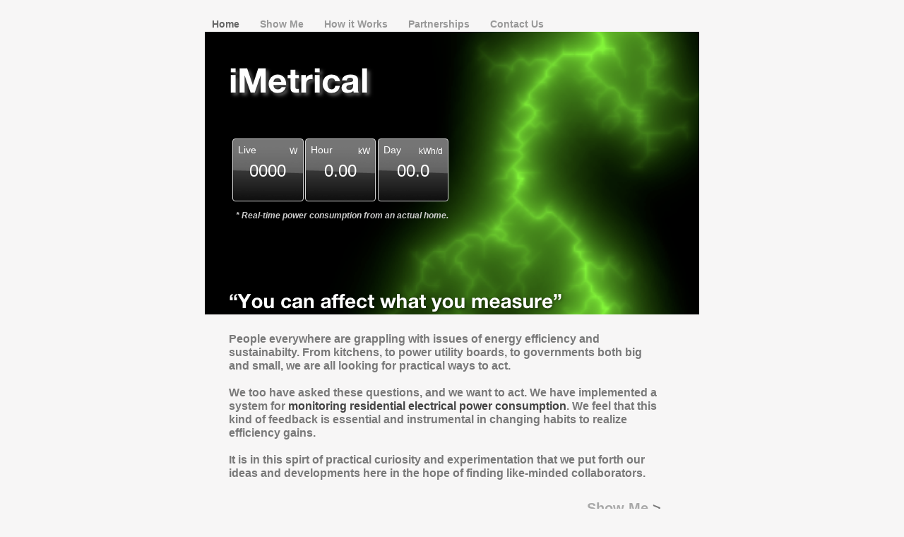

--- FILE ---
content_type: text/html; charset=utf-8
request_url: http://www.imetrical.com/iMetrical/Home.html
body_size: 2753
content:
<?xml version="1.0" encoding="UTF-8"?>
<!DOCTYPE html PUBLIC "-//W3C//DTD XHTML 1.0 Transitional//EN" "http://www.w3.org/TR/xhtml1/DTD/xhtml1-transitional.dtd">


<html xmlns="http://www.w3.org/1999/xhtml" xml:lang="en">
  <head><meta http-equiv="Content-Type" content="text/html; charset=UTF-8" />
    
    <meta name="Generator" content="iWeb 3.0" />
    <meta name="iWeb-Build" content="local-build-20090224" />
    <meta http-equiv="X-UA-Compatible" content="IE=EmulateIE7" />
    <meta name="viewport" content="width=700" />
    <title>Home</title>
    <link rel="stylesheet" type="text/css" media="screen,print" href="Home_files/Home.css" />
    <!--[if lt IE 8]><link rel='stylesheet' type='text/css' media='screen,print' href='Home_files/HomeIE.css'/><![endif]-->
    <!--[if gte IE 8]><link rel='stylesheet' type='text/css' media='screen,print' href='Media/IE8.css'/><![endif]-->
    <style type="text/css">
/*<![CDATA[*/
	@import "Scripts/Widgets/HTMLRegion/Paste.css";
/*]]>*/
</style>
    <script type="text/javascript" src="Scripts/iWebSite.js"></script>
    <script type="text/javascript" src="Scripts/Widgets/SharedResources/WidgetCommon.js"></script>
    <script type="text/javascript" src="Scripts/Widgets/Navbar/navbar.js"></script>
    <script type="text/javascript" src="Scripts/iWebImage.js"></script>
    <script type="text/javascript" src="Scripts/iWebMediaGrid.js"></script>
    <script type="text/javascript" src="Scripts/Widgets/HTMLRegion/Paste.js"></script>
    <script type="text/javascript" src="Home_files/Home.js"></script>
  </head>
  <body style="background: rgb(247, 246, 246); margin: 0pt; " onload="onPageLoad();" onunload="onPageUnload();">
    <div style="text-align: center; ">
      <div style="margin-bottom: 0px; margin-left: auto; margin-right: auto; margin-top: 0px; overflow: hidden; position: relative; word-wrap: break-word;  background: rgb(247, 246, 246); text-align: left; width: 700px; " id="body_content">
        <div style="float: left; height: 0px; line-height: 0px; margin-left: 0px; position: relative; width: 700px; z-index: 10; " id="header_layer">
          <div style="height: 0px; line-height: 0px; " class="bumper"> </div>
        </div>
        <div style="margin-left: 0px; position: relative; width: 700px; z-index: 0; " id="nav_layer">
          <div style="height: 0px; line-height: 0px; " class="bumper"> </div>
          <div style="height: 1px; line-height: 1px; " class="tinyText"> </div>
          <div class="com-apple-iweb-widget-navbar flowDefining" id="widget0" style="margin-left: 0px; margin-top: 24px; opacity: 1.00; position: relative; width: 700px; z-index: 1; ">
    
            <div id="widget0-navbar" class="navbar">

      
              <div id="widget0-bg" class="navbar-bg">

        
                <ul id="widget0-navbar-list" class="navbar-list">
 <li></li> 
</ul>
                
      
</div>
              
    
</div>
          </div>
          <script type="text/javascript"><!--//--><![CDATA[//><!--
new NavBar('widget0', 'Scripts/Widgets/Navbar', 'Scripts/Widgets/SharedResources', '.', {"current-page-GUID": "7B826EB6-AC5D-4E47-8364-DC0C9B19D0B6", "path-to-root": "", "isCollectionPage": "NO", "navbar-css": ".navbar {\n\tfont-family: 'Helvetica Neue', Arial, sans-serif;\n\tfont-size: .85em;\n\tcolor: #999;\n\tmargin: 0px;\n\tline-height: 20px;\n\tfont-weight: bold;\n}\n\n.navbar-bg {\n\ttext-align: left;\n\tpadding: 0px;\n}\n\n.navbar-bg ul {\n\tlist-style: none;\n\tmargin: 0px;\n\tpadding: 0px;\n}\n\n\nli {\n\tlist-style-type: none;\n\tdisplay: inline;\n\tpadding: 0px 15px 0px 10px;\n}\n\n\nli a {\n\ttext-decoration: none;\n\tcolor: #999;\n}\n\nli a:visited {\n\ttext-decoration: none;\n\tcolor: #999;\n}\n\nli a:hover\n{\n \tcolor: #F00;\n\ttext-decoration: none;\n}\n\n\nli.current-page a\n{\n\t color: #666;\n\ttext-decoration: none;\n\n}"});
//--><!]]></script>
          <div style="clear: both; height: 0px; line-height: 0px; " class="spacer"> </div>
        </div>
        <div style="margin-left: 0px; position: relative; width: 700px; z-index: 5; " id="body_layer">
          <div style="height: 0px; line-height: 0px; " class="bumper"> </div>
          <div style="height: 400px; width: 700px;  height: 400px; left: 0px; position: absolute; top: 0px; width: 700px; z-index: 1; " class="tinyText">
            <div style="position: relative; width: 700px; ">
              <img src="Home_files/shapeimage_1.png" alt="" style="height: 400px; left: 0px; position: absolute; top: 0px; width: 700px; " />
            </div>
          </div>
          <div style="height: 1px; line-height: 1px; " class="tinyText"> </div>
          <div style="margin-left: 30px; margin-top: 420px; position: relative; width: 620px; z-index: 1; " class="style_SkipStroke shape-with-text flowDefining">
            <div class="text-content style_External_620_234" style="padding: 0px; ">
              <div class="style">
                <p style="padding-top: 0pt; " class="paragraph_style">People everywhere are grappling with issues of energy efficiency and sustainabilty. From kitchens, to power utility boards, to governments both big and small, we are all looking for practical ways to act.<br /></p>
                <p class="paragraph_style"><br /></p>
                <p class="paragraph_style">We too have asked these questions, and we want to act. We have implemented a system for <span class="style_1">monitoring residential electrical power consumption</span>. We feel that this kind of feedback is essential and instrumental in changing habits to realize efficiency gains.<br /></p>
                <p class="paragraph_style"><br /></p>
                <p style="padding-bottom: 0pt; " class="paragraph_style">It is in this spirt of practical curiosity and experimentation that we put forth our ideas and developments here in the hope of finding like-minded collaborators.</p>
              </div>
              <div style="height: 17px; line-height: 17px; " class="tinyText"> </div>
            </div>
          </div>
          


          <div style="height: 65px; width: 620px;  height: 65px; left: 30px; position: absolute; top: 35px; width: 620px; z-index: 1; " class="tinyText style_SkipStrokeSkipFillSkipOpacity shadow_0">
            <div style="position: relative; width: 620px; ">
              <img src="Home_files/shapeimage_2.png" alt="" style="height: 44px; left: 0px; margin-left: 3px; margin-top: 13px; position: absolute; top: 0px; width: 202px; " />
            </div>
          </div>
          <div class="com-apple-iweb-widget-HTMLRegion" id="widget1" style="height: 106px; left: 30px; opacity: 1.00; position: absolute; top: 142px; width: 350px; z-index: 1; ">
            <script type="text/javascript"><!--//--><![CDATA[//><!--
    var widget1_htmlMarkupURL = ".//Home_files/widget1_markup.html";
//--><!]]></script>
            <div id="widget1-htmlRegion" class="html_region_widget"></div>
          </div>
          <script type="text/javascript"><!--//--><![CDATA[//><!--
new Paste('widget1', 'Scripts/Widgets/HTMLRegion', 'Scripts/Widgets/SharedResources', '.', {"emptyLook": false});
//--><!]]></script>
          <div style="height: 41px; width: 500px;  height: 41px; left: 30px; position: absolute; top: 360px; width: 500px; z-index: 1; " class="tinyText style_SkipStrokeSkipFillSkipOpacity_1">
            <div style="position: relative; width: 500px; ">
              <img src="Home_files/shapeimage_3.png" alt="" style="height: 33px; left: 0px; margin-left: 2px; margin-top: 8px; position: absolute; top: 0px; width: 478px; " />
            </div>
          </div>
          


          <div id="id1" style="height: 38px; left: 40px; position: absolute; top: 249px; width: 336px; z-index: 1; " class="style_SkipStroke_1 shape-with-text">
            <div class="text-content graphic_textbox_layout_style_default_External_336_38" style="padding: 0px; ">
              <div class="graphic_textbox_layout_style_default">
                <p style="padding-bottom: 0pt; padding-top: 0pt; " class="paragraph_style_1">* Real-time power consumption from an actual home.</p>
              </div>
            </div>
          </div>
          <div style="height: 0px; line-height: 0px; " class="spacer"> </div>
        </div>
        <div style="height: 100px; margin-left: 0px; position: relative; width: 700px; z-index: 15; " id="footer_layer">
          <div style="height: 0px; line-height: 0px; " class="bumper"> </div>
          <div id="id2" style="height: 23px; left: 450px; position: absolute; top: 34px; width: 200px; z-index: 1; " class="style_SkipStroke_1 shape-with-text">
            <div class="text-content graphic_textbox_layout_style_default_External_200_23" style="padding: 0px; ">
              <div class="graphic_textbox_layout_style_default">
                <p style="padding-bottom: 0pt; padding-top: 0pt; " class="paragraph_style_2">Copyright © 2009 iMetrical</p>
              </div>
            </div>
          </div>
          


          <div id="id3" style="height: 32px; left: 450px; position: absolute; top: 3px; width: 200px; z-index: 1; " class="style_SkipStroke_1 shape-with-text">
            <div class="text-content graphic_textbox_layout_style_default_External_200_32" style="padding: 0px; ">
              <div class="graphic_textbox_layout_style_default">
                <p style="padding-bottom: 0pt; padding-top: 0pt; " class="paragraph_style_3"><a href="Show_Me.html" title="Show_Me.html">Show Me </a>&gt;</p>
              </div>
            </div>
          </div>
        </div>
      </div>
    </div>
  <script type="text/javascript">
var gaJsHost = (("https:" == document.location.protocol) ? "https://ssl." : "http://www.");
document.write(unescape("%3Cscript src='" + gaJsHost + "google-analytics.com/ga.js' type='text/javascript'%3E%3C/script%3E"));
</script>
<script type="text/javascript">
var pageTracker = _gat._getTracker("UA-7510979-1");
pageTracker._initData();
pageTracker._trackPageview();
</script>
</body>

</html>




--- FILE ---
content_type: text/html; charset=utf-8
request_url: http://www.imetrical.com/iMetrical//Home_files/widget1_markup.html
body_size: 321
content:
<!DOCTYPE HTML PUBLIC "-//W3C//DTD HTML 4.01 Transitional//EN" "http://www.w3.org/TR/html4/loose.dtd">
<html><head><meta http-equiv="Content-Type" content="text/html; charset=UTF-8" /><title></title></head><body><iframe src ="http://imetrical.appspot.com/s/p/www-3b.html" width="350"  height="350" frameborder="0" scrolling="no" allowTransparency="true">
                <p>Your browser does not support iframes.</p>
</iframe></body></html>

--- FILE ---
content_type: text/html
request_url: http://imetrical.appspot.com/s/p/www-3b.html
body_size: 762
content:
<!DOCTYPE html>
<html>
    <head>
        <meta http-equiv="Content-Type" content="text/html; charset=iso-8859-1" />
        <title>www-3b</title>
        <link type="text/css" href="../css/imetrical.all.css" rel="Stylesheet" />
        <script type="text/javascript" src="../jq/jquery-1.3.1.js"></script>
        <script type="text/javascript" src="../jq/jquery-ui-personalized-1.6rc6.js"></script>
        <script type="text/javascript" src="../js/jquery.timer.js"></script>
        <script type="text/javascript" src="../js/imetrical-1.0.js"></script>
        <script type="text/javascript">

            $(function(){
                iM18nLang='en';
                add6Badges('#threeb');
                //  animation
                startAnimNow(5000, function (timer) {
                    //storyboardNextAndRollTheme();
                    storyboardNext();
                });
                // fetching timer
                startAnimNow(10000, function (timer) {
                    flashInjector();
                    fetchAndMapFeeds(null,null); // url,myInjector
                });


            });
        </script>
        <style type="text/css">
        </style>
    </head>
    <body>
        <div id="scaleTheFont" style="font-size:150%">
            <div id="threeb" class="toggler im-lf-black-gloss" style="background: none; border:0;">
            </div>
        </div>

        <!-- display:non for this widget -->
        <div id="error" style="display:none" ></div>

        <!--
        <center>
            <iframe src ="http://imetrical.appspot.com/" width="80%" height="350px" frameborder="0" scrolling="no">
                <p>Your browser does not support iframes.</p>
            </iframe>
        </center>
        -->
    </body>
</html>




--- FILE ---
content_type: text/css
request_url: http://imetrical.appspot.com/s/css/imetrical.all.css
body_size: 96
content:
@import "../jq/theme/ui.all.css";
@import "imetrical.layout.css";
@import "imetrical.theme.css";


--- FILE ---
content_type: text/css
request_url: http://imetrical.appspot.com/s/css/imetrical.layout.css
body_size: 600
content:
body { 
    font-family: 'trebuchet ms', verdana, arial;
    background: transparent;
}

/* for the flash injector */
.im-flash {
    color:red;
}


/* iMetrical Badges */
/*
Here be the typical badge structure:
<div class="im-badge im-feed-FFFF">
<div class="im-badge-left">
<div><span class="im-feed-name">FFFF</span><span class="im-feed-units">TWh/c</span></div>
<div class="im-v-UNIT">00.00</div>
</div>
<div class="im-badge-right">
<div class="im-v-percent">+0%</div>
<div class="im-v-overunder">over target</div>
</div>
</div>

Here is the box model
Here is the math..
*/
div.im-badge {
    float:left;
    width:auto;  height:3em;
    text-align:center;

    padding: 0.3em;
    margin: 0.05em; /* inter box spacing */
}
div.im-badge-left {
    float:left;
    width:3.5em;
}
div.im-v-w, div.im-v-kw, div.im-v-kwhd {
    clear:both;
    /* vertical offset between floating feed name/units and Value*/
    padding-top:0.3em;
}
span.im-feed-name {
    float:left;
    font-size:60%; /*smaller*/
}
span.im-feed-units {
    float:right;
    height:1em;
    font-size:50%;
    padding-top:0.2em;
}
div.im-badge-right {
    float:left;
    width:4.2em;
}
div.im-v-percent {
    /* vertical offset for percent Value*/
    padding-top:0.6em;
}
div.im-v-overunder {
    font-size:50%;
}


--- FILE ---
content_type: text/css
request_url: http://imetrical.appspot.com/s/css/imetrical.theme.css
body_size: 1107
content:
/* css class rules for: im-lf-green-flat */
.im-lf-green-flat .ui-state-default, .im-lf-green-flat .ui-widget-content .ui-state-default {
    background: #006600;
    color: #ffffff;
}
.im-lf-green-flat .ui-state-hover, .im-lf-green-flat .ui-widget-content .ui-state-hover, .im-lf-green-flat .ui-state-focus, .im-lf-green-flat .ui-widget-content .ui-state-focus {
    background: #009900;
    color: #ffffff;
}
/* css class rules for: im-lf-green-glass */
.im-lf-green-glass .ui-state-default, .im-lf-green-glass .ui-widget-content .ui-state-default {
    background: #006600 url(img/im-glass-006600.png) 50% 50% repeat-x;
    color: #ffffff;
}
.im-lf-green-glass .ui-state-hover, .im-lf-green-glass .ui-widget-content .ui-state-hover, .im-lf-green-glass .ui-state-focus, .im-lf-green-glass .ui-widget-content .ui-state-focus {
    background: #009900 url(img/im-glass-009900.png) 50% 50% repeat-x;
    color: #ffffff;
}
/* css class rules for: im-lf-green-gloss */
.im-lf-green-gloss .ui-state-default, .im-lf-green-gloss .ui-widget-content .ui-state-default {
    background: #006600 url(img/im-gloss-006600.png) 50% 50% repeat-x;
    color: #ffffff;
}
.im-lf-green-gloss .ui-state-hover, .im-lf-green-gloss .ui-widget-content .ui-state-hover, .im-lf-green-gloss .ui-state-focus, .im-lf-green-gloss .ui-widget-content .ui-state-focus {
    background: #009900 url(img/im-gloss-009900.png) 50% 50% repeat-x;
    color: #ffffff;
}
/* css class rules for: im-lf-green-hsoft */
.im-lf-green-hsoft .ui-state-default, .im-lf-green-hsoft .ui-widget-content .ui-state-default {
    background: #006600 url(img/im-hsoft-006600.png) 50% 50% repeat-x;
    color: #ffffff;
}
.im-lf-green-hsoft .ui-state-hover, .im-lf-green-hsoft .ui-widget-content .ui-state-hover, .im-lf-green-hsoft .ui-state-focus, .im-lf-green-hsoft .ui-widget-content .ui-state-focus {
    background: #009900 url(img/im-hsoft-009900.png) 50% 50% repeat-x;
    color: #ffffff;
}
/* css class rules for: im-lf-greend-flat */
.im-lf-greend-flat .ui-state-default, .im-lf-greend-flat .ui-widget-content .ui-state-default {
    background: #006600;
    color: #ffffff;
}
.im-lf-greend-flat .ui-state-hover, .im-lf-greend-flat .ui-widget-content .ui-state-hover, .im-lf-greend-flat .ui-state-focus, .im-lf-greend-flat .ui-widget-content .ui-state-focus {
    background: #009900;
    color: #000000;
}
/* css class rules for: im-lf-greend-glass */
.im-lf-greend-glass .ui-state-default, .im-lf-greend-glass .ui-widget-content .ui-state-default {
    background: #006600 url(img/im-glass-006600.png) 50% 50% repeat-x;
    color: #ffffff;
}
.im-lf-greend-glass .ui-state-hover, .im-lf-greend-glass .ui-widget-content .ui-state-hover, .im-lf-greend-glass .ui-state-focus, .im-lf-greend-glass .ui-widget-content .ui-state-focus {
    background: #009900 url(img/im-glass-009900.png) 50% 50% repeat-x;
    color: #000000;
}
/* css class rules for: im-lf-greend-gloss */
.im-lf-greend-gloss .ui-state-default, .im-lf-greend-gloss .ui-widget-content .ui-state-default {
    background: #006600 url(img/im-gloss-006600.png) 50% 50% repeat-x;
    color: #ffffff;
}
.im-lf-greend-gloss .ui-state-hover, .im-lf-greend-gloss .ui-widget-content .ui-state-hover, .im-lf-greend-gloss .ui-state-focus, .im-lf-greend-gloss .ui-widget-content .ui-state-focus {
    background: #009900 url(img/im-gloss-009900.png) 50% 50% repeat-x;
    color: #000000;
}
/* css class rules for: im-lf-greend-hsoft */
.im-lf-greend-hsoft .ui-state-default, .im-lf-greend-hsoft .ui-widget-content .ui-state-default {
    background: #006600 url(img/im-hsoft-006600.png) 50% 50% repeat-x;
    color: #ffffff;
}
.im-lf-greend-hsoft .ui-state-hover, .im-lf-greend-hsoft .ui-widget-content .ui-state-hover, .im-lf-greend-hsoft .ui-state-focus, .im-lf-greend-hsoft .ui-widget-content .ui-state-focus {
    background: #009900 url(img/im-hsoft-009900.png) 50% 50% repeat-x;
    color: #000000;
}
/* css class rules for: im-lf-blue-flat */
.im-lf-blue-flat .ui-state-default, .im-lf-blue-flat .ui-widget-content .ui-state-default {
    background: #3b5598;
    color: #ffffff;
}
.im-lf-blue-flat .ui-state-hover, .im-lf-blue-flat .ui-widget-content .ui-state-hover, .im-lf-blue-flat .ui-state-focus, .im-lf-blue-flat .ui-widget-content .ui-state-focus {
    background: #7f93bc;
    color: #ffffff;
}
/* css class rules for: im-lf-blue-glass */
.im-lf-blue-glass .ui-state-default, .im-lf-blue-glass .ui-widget-content .ui-state-default {
    background: #3b5598 url(img/im-glass-3b5598.png) 50% 50% repeat-x;
    color: #ffffff;
}
.im-lf-blue-glass .ui-state-hover, .im-lf-blue-glass .ui-widget-content .ui-state-hover, .im-lf-blue-glass .ui-state-focus, .im-lf-blue-glass .ui-widget-content .ui-state-focus {
    background: #7f93bc url(img/im-glass-7f93bc.png) 50% 50% repeat-x;
    color: #ffffff;
}
/* css class rules for: im-lf-blue-gloss */
.im-lf-blue-gloss .ui-state-default, .im-lf-blue-gloss .ui-widget-content .ui-state-default {
    background: #3b5598 url(img/im-gloss-3b5598.png) 50% 50% repeat-x;
    color: #ffffff;
}
.im-lf-blue-gloss .ui-state-hover, .im-lf-blue-gloss .ui-widget-content .ui-state-hover, .im-lf-blue-gloss .ui-state-focus, .im-lf-blue-gloss .ui-widget-content .ui-state-focus {
    background: #7f93bc url(img/im-gloss-7f93bc.png) 50% 50% repeat-x;
    color: #ffffff;
}
/* css class rules for: im-lf-blue-hsoft */
.im-lf-blue-hsoft .ui-state-default, .im-lf-blue-hsoft .ui-widget-content .ui-state-default {
    background: #3b5598 url(img/im-hsoft-3b5598.png) 50% 50% repeat-x;
    color: #ffffff;
}
.im-lf-blue-hsoft .ui-state-hover, .im-lf-blue-hsoft .ui-widget-content .ui-state-hover, .im-lf-blue-hsoft .ui-state-focus, .im-lf-blue-hsoft .ui-widget-content .ui-state-focus {
    background: #7f93bc url(img/im-hsoft-7f93bc.png) 50% 50% repeat-x;
    color: #ffffff;
}
/* css class rules for: im-lf-blued-flat */
.im-lf-blued-flat .ui-state-default, .im-lf-blued-flat .ui-widget-content .ui-state-default {
    background: #3b5598;
    color: #ffffff;
}
.im-lf-blued-flat .ui-state-hover, .im-lf-blued-flat .ui-widget-content .ui-state-hover, .im-lf-blued-flat .ui-state-focus, .im-lf-blued-flat .ui-widget-content .ui-state-focus {
    background: #7f93bc;
    color: #000000;
}
/* css class rules for: im-lf-blued-glass */
.im-lf-blued-glass .ui-state-default, .im-lf-blued-glass .ui-widget-content .ui-state-default {
    background: #3b5598 url(img/im-glass-3b5598.png) 50% 50% repeat-x;
    color: #ffffff;
}
.im-lf-blued-glass .ui-state-hover, .im-lf-blued-glass .ui-widget-content .ui-state-hover, .im-lf-blued-glass .ui-state-focus, .im-lf-blued-glass .ui-widget-content .ui-state-focus {
    background: #7f93bc url(img/im-glass-7f93bc.png) 50% 50% repeat-x;
    color: #000000;
}
/* css class rules for: im-lf-blued-gloss */
.im-lf-blued-gloss .ui-state-default, .im-lf-blued-gloss .ui-widget-content .ui-state-default {
    background: #3b5598 url(img/im-gloss-3b5598.png) 50% 50% repeat-x;
    color: #ffffff;
}
.im-lf-blued-gloss .ui-state-hover, .im-lf-blued-gloss .ui-widget-content .ui-state-hover, .im-lf-blued-gloss .ui-state-focus, .im-lf-blued-gloss .ui-widget-content .ui-state-focus {
    background: #7f93bc url(img/im-gloss-7f93bc.png) 50% 50% repeat-x;
    color: #000000;
}
/* css class rules for: im-lf-blued-hsoft */
.im-lf-blued-hsoft .ui-state-default, .im-lf-blued-hsoft .ui-widget-content .ui-state-default {
    background: #3b5598 url(img/im-hsoft-3b5598.png) 50% 50% repeat-x;
    color: #ffffff;
}
.im-lf-blued-hsoft .ui-state-hover, .im-lf-blued-hsoft .ui-widget-content .ui-state-hover, .im-lf-blued-hsoft .ui-state-focus, .im-lf-blued-hsoft .ui-widget-content .ui-state-focus {
    background: #7f93bc url(img/im-hsoft-7f93bc.png) 50% 50% repeat-x;
    color: #000000;
}
/* css class rules for: im-lf-black-flat */
.im-lf-black-flat .ui-state-default, .im-lf-black-flat .ui-widget-content .ui-state-default {
    background: #000000;
    color: #ffffff;
}
.im-lf-black-flat .ui-state-hover, .im-lf-black-flat .ui-widget-content .ui-state-hover, .im-lf-black-flat .ui-state-focus, .im-lf-black-flat .ui-widget-content .ui-state-focus {
    background: #444444;
    color: #b8ec79;
}
/* css class rules for: im-lf-black-glass */
.im-lf-black-glass .ui-state-default, .im-lf-black-glass .ui-widget-content .ui-state-default {
    background: #000000 url(img/im-glass-000000.png) 50% 50% repeat-x;
    color: #ffffff;
}
.im-lf-black-glass .ui-state-hover, .im-lf-black-glass .ui-widget-content .ui-state-hover, .im-lf-black-glass .ui-state-focus, .im-lf-black-glass .ui-widget-content .ui-state-focus {
    background: #444444 url(img/im-glass-444444.png) 50% 50% repeat-x;
    color: #b8ec79;
}
/* css class rules for: im-lf-black-gloss */
.im-lf-black-gloss .ui-state-default, .im-lf-black-gloss .ui-widget-content .ui-state-default {
    background: #000000 url(img/im-gloss-000000.png) 50% 50% repeat-x;
    color: #ffffff;
}
.im-lf-black-gloss .ui-state-hover, .im-lf-black-gloss .ui-widget-content .ui-state-hover, .im-lf-black-gloss .ui-state-focus, .im-lf-black-gloss .ui-widget-content .ui-state-focus {
    background: #444444 url(img/im-gloss-444444.png) 50% 50% repeat-x;
    color: #b8ec79;
}
/* css class rules for: im-lf-black-hsoft */
.im-lf-black-hsoft .ui-state-default, .im-lf-black-hsoft .ui-widget-content .ui-state-default {
    background: #000000 url(img/im-hsoft-000000.png) 50% 50% repeat-x;
    color: #ffffff;
}
.im-lf-black-hsoft .ui-state-hover, .im-lf-black-hsoft .ui-widget-content .ui-state-hover, .im-lf-black-hsoft .ui-state-focus, .im-lf-black-hsoft .ui-widget-content .ui-state-focus {
    background: #444444 url(img/im-hsoft-444444.png) 50% 50% repeat-x;
    color: #b8ec79;
}



--- FILE ---
content_type: application/javascript; charset=utf-8
request_url: http://www.imetrical.com/iMetrical/Scripts/iWebMediaGrid.js
body_size: 15929
content:
//
// iWeb - iWebMediaGrid.js
// Copyright 2007-2008 Apple Inc.
// All rights reserved.
//

var IWAllFeeds={};function IWCreateFeed(url)
{var feed=IWAllFeeds[url];if(feed==null)
{feed=new IWFeed(url);}
return feed;}
var IWFeed=Class.create({initialize:function(url)
{if(url)
{if(IWAllFeeds.hasOwnProperty(url))
{iWLog("warning -- use IWCreateFeed rather than new IWFeed and you'll get better performance");}
this.mURL=url;this.mLoading=false;this.mLoaded=false;this.mCallbacks=[];this.mImageStream=null;IWAllFeeds[url]=this;}},sourceURL:function()
{return this.mURL;},load:function(baseURL,callback)
{if(this.mLoaded&&(callback!=null))
{callback(this.mImageStream);}
else
{if(callback!=null)
{this.mCallbacks.push(callback);}
if(this.mLoading==false)
{this.mLoading=true;this.p_sendRequest(baseURL);}}},p_sendRequest:function(baseURL)
{var url=this.mURL.toRelativeURL(baseURL);new Ajax.Request(url,{method:'get',onSuccess:this.p_onload.bind(this,baseURL),onFailure:this.p_requestFailed.bind(this,baseURL)});},p_requestFailed:function(baseURL,req)
{iWLog("There was a problem ("+req.status+") retrieving the feed:\n\r"+req.statusText);if(req.status==500)
{iWLog("working around status 500 by trying again...");window.setTimeout(this.p_sendRequest.bind(this,baseURL),100);}},p_onload:function(baseURL,req)
{var collectionItem;var doc=ajaxGetDocumentElement(req);var items=$A(doc.getElementsByTagName('item'));this.mImageStream=this.p_interpretItems(baseURL,items);this.p_postLoadCallbacks(this.mImageStream);},p_postLoadCallbacks:function(imageStream)
{for(var i=0;i<this.mCallbacks.length;++i)
{this.mCallbacks[i](imageStream);}
this.mLoaded=true;},p_applyEntryOrder:function(imageStream,entryGUIDs)
{var orderedStream=[];var guidToIndex=[];for(var i=0;i<imageStream.length;i++)
{var streamEntryGUID=imageStream[i].guid();if(streamEntryGUID)
{guidToIndex[streamEntryGUID]=i;}}
for(var i=0;i<entryGUIDs.length;i++)
{var index=guidToIndex[entryGUIDs[i]];if(index!==undefined)
{orderedStream.push(imageStream[index]);}}
(function(){return orderedStream.length==entryGUIDs.length}).assert();return orderedStream;},p_firstElementByTagNameNS:function(element,ns,tag)
{var child=null;for(child=element.firstChild;child!=null;child=child.nextSibling)
{if(child.baseName==tag||child.localName==tag)
{if(ns==null||ns==""||child.namespaceURI==ns)
{break;}}}
return child;}});var IWStreamEntry=Class.create({initialize:function(thumbnailURL,title,richTitle,guid)
{if(arguments.length>0)
{if(thumbnailURL)
{this.mThumbnail=IWCreateImage(thumbnailURL);}
if(title)
{this.mTitle=title.stringByEscapingXML().stringByConvertingNewlinesToBreakTags();}
if(richTitle)
{this.mRichTitle=richTitle;}
if(guid)
{this.mGUID=guid;}}},setThumbnailURL:function(thumbnailURL)
{this.mThumbnail=IWCreateImage(thumbnailURL);},loadThumbnail:function(callback)
{this.thumbnail().load(callback);},unloadThumbnail:function()
{this.thumbnail().unload();},thumbnailNaturalSize:function()
{return this.thumbnail().naturalSize();},thumbnail:function()
{return this.mThumbnail;},micro:function()
{return this.thumbnail();},mipThumbnail:function()
{return this.thumbnail();},title:function()
{return this.mTitle;},richTitle:function()
{return this.mRichTitle?this.mRichTitle:this.mTitle;},metric:function()
{return null;},guid:function()
{return this.mGUID;},isMovie:function()
{return false;},commentGUID:function()
{return null;},showCommentIndicator:function()
{return true;},badgeMarkupForRect:function(rect)
{return IWStreamEntryBadgeMarkup(rect,this.isMovie(),this.showCommentIndicator()?this.commentGUID():null);},thumbnailMarkupForRect:function(rect)
{return imgMarkup(this.thumbnail().sourceURL(),rect.position(),"",this.mTitle)+
this.badgeMarkupForRect(rect);},didInsertThumbnailMarkupIntoDocument:function()
{}});function IWStreamEntryBadgeMarkup(rect,isMovie,commentGUID)
{var kBadgeWidth=16.0;var kBadgeHeight=16.0;var badgeRect=new IWRect(rect.origin.x,rect.maxY()-kBadgeHeight,rect.size.width,kBadgeHeight);var markup="";if(isMovie)
{markup+='<div style="background-color: black; '+badgeRect.position()+iWOpacity(0.75)+'"></div>';}
var badgeSize=new IWSize(kBadgeWidth,kBadgeHeight);if(isMovie)
{var movieImage=IWImageNamed("movie overlay");var movieRect=new IWRect(badgeRect.origin,badgeSize);markup+=imgMarkup(movieImage.sourceURL(),movieRect.position(),'class="badge-overlay"');}
var commentLocation=new IWPoint(badgeRect.maxX()-kBadgeWidth,badgeRect.origin.y);if(commentGUID)
{var commentImage=IWImageNamed("comment overlay");var commentRect=new IWRect(commentLocation,badgeSize);markup+=imgMarkup(commentImage.sourceURL(),commentRect.position()+"display: none; ",'class="badge-overlay" id="comment-badge-'+commentGUID+'"');}
return markup;}
var IWCommentableStreamEntry=Class.create(IWStreamEntry,{initialize:function($super,assetURL,showCommentIndicator,thumbnailURL,title,richTitle,guid)
{$super(thumbnailURL,title,richTitle,guid);this.mAssetURL=assetURL;this.mShowCommentIndicator=showCommentIndicator;},commentGUID:function()
{return this.guid();},showCommentIndicator:function()
{return this.mShowCommentIndicator;},didInsertThumbnailMarkupIntoDocument:function()
{if(this.mAssetURL&&hostedOnDM())
{IWCommentCountForURL(this.mAssetURL,this.p_commentCountCallback.bind(this));}
else
{this.p_commentCountCallback(0);}},commentAssetURL:function()
{return this.mAssetURL;},p_commentCountCallback:function(commentCount)
{this.mCommentCount=commentCount;if(this.mCommentCount>0)
{$('comment-badge-'+this.commentGUID()).show();}}});var IWImageStreamEntry=Class.create(IWCommentableStreamEntry,{initialize:function($super,assetURL,showCommentIndicator,imageURL,thumbnailURL,microURL,mipThumbnailURL,title,richTitle,guid)
{$super(assetURL,showCommentIndicator,thumbnailURL,title,richTitle,guid);this.mImage=IWCreateImage(imageURL);if(microURL)
{this.mMicro=IWCreateImage(microURL);}
if(mipThumbnailURL)
{this.mMIPThumbnail=IWCreateImage(mipThumbnailURL);}},setImageURL:function(imageURL)
{this.mImage=IWCreateImage(imageURL);},image:function()
{return this.mImage;},micro:function()
{return this.mMicro?this.mMicro:this.thumbnail();},mipThumbnail:function()
{return this.mMIPThumbnail?this.mMIPThumbnail:this.thumbnail();},targetURL:function()
{return this.mImage.sourceURL();},slideshowValue:function(imageType)
{var image=this[imageType]();return{image:image,caption:this.title()};}});var IWMovieStreamEntry=Class.create(IWCommentableStreamEntry,{initialize:function($super,assetURL,showCommentIndicator,movieURL,thumbnailURL,title,richTitle,movieParams,guid)
{$super(assetURL,showCommentIndicator,thumbnailURL,title,richTitle,guid);this.mMovieURL=movieURL;this.mMovieParams=movieParams;},movieURL:function()
{return this.mMovieURL;},targetURL:function()
{return this.movieURL();},isMovie:function()
{return true;},setMovieParams:function(params)
{this.mMovieParams=params;},slideshowValue:function(imageType)
{return{image:this.thumbnail(),movieURL:this.movieURL(),caption:this.title(),params:this.mMovieParams};}});var IWMediaStreamPageEntry=Class.create(IWStreamEntry,{initialize:function($super,targetPageURL,thumbnailURL,title,richTitle,guid)
{if(arguments.length>0)
{$super(thumbnailURL,title,richTitle,guid);this.mTargetPageURL=targetPageURL;}},thumbnailNaturalSize:function()
{return new IWSize(4000,3000);},targetURL:function()
{return this.mTargetPageURL;},positionedThumbnailMarkupForRect:function(rect)
{return IWMediaStreamPageEntryPositionedThumbnailMarkupForRect(this.mThumbnail,rect);}});function IWMediaStreamPageEntryPositionedThumbnailMarkupForRect(thumbnail,rect)
{var thumbnailSize=thumbnail.naturalSize();var scale=Math.max(rect.size.width/thumbnailSize.width,rect.size.height/thumbnailSize.height);var imageSize=thumbnailSize.scale(scale,scale,true);var imagePosition=new IWPoint((rect.size.width-imageSize.width)/2,(rect.size.height-imageSize.height)/2);imagePosition=imagePosition.scale(1,1,true);var imageRect=new IWRect(imagePosition,imageSize);return imgMarkup(thumbnail.sourceURL(),imageRect.position());}
var IWMediaStreamPhotoPageEntryPrefs={};var IWMediaStreamPhotoPageEntries={};function IWMediaStreamPhotoPageSetPrefs(slideshowPrefs)
{IWMediaStreamPhotoPageEntryPrefs=slideshowPrefs;}
var IWMediaStreamPhotoPageEntryUniqueId=0;var IWMediaStreamPhotoPageEntry=Class.create(IWMediaStreamPageEntry,{initialize:function($super,streamScriptURL,targetPageURL,title,contentsFunction,guid)
{$super(targetPageURL,null,title,null,guid);this.mStreamScriptURL=streamScriptURL;this.mContentsFunction=contentsFunction;},loadThumbnail:function(callback)
{this.mThumbnailCallback=callback;this.mSlideshowId='gridEntry'+IWMediaStreamPhotoPageEntryUniqueId++;IWMediaStreamPhotoPageEntries[this.mSlideshowId]=this;var loadingArea=IWCreateLoadingArea();var uniqueId='iFrame_'+new Date().getTime()+IWMediaStreamPhotoPageEntryUniqueId;loadingArea.innerHTML='<iframe id='+uniqueId+' src="streamloader.html?scriptURL='+this.mStreamScriptURL+'&id='+this.mSlideshowId+'" style="position: absolute; visibility: hidden; ">'+'</iframe>';},streamDidLoad:function(media)
{this.mMedia=media;if(this.mMedia&&this.mMedia.length>0)
{this.mThumbnail=this.mMedia[0].mipThumbnail();this.mThumbnail.load(this.mThumbnailCallback);}
else
{this.mThumbnailCallback();}},metric:function()
{var photoCount=0;var clipCount=0;if(this.mMedia)
{for(var index=0;index<this.mMedia.length;++index)
{if(this.mMedia[index].isMovie())
++clipCount;else
++photoCount;}}
return this.mContentsFunction(photoCount,clipCount);},thumbnailMarkupForRect:function(rect)
{var markup="";if(this.mThumbnail)
{markup='<div id="'+this.mSlideshowId+'" style="overflow: hidden; '+rect.position()+'" onclick="window.location.href = \''+this.targetURL()+'\'">'+
this.positionedThumbnailMarkupForRect(rect)+'<div id="'+this.mSlideshowId+'-slideshow_placeholder" style="position: absolute; left: 0px; top: 0px; height: 100%; width: 100%; overflow: hidden; ">'+'</div>'+'</div>';}
return markup;},didInsertThumbnailMarkupIntoDocument:function()
{if(this.mThumbnail)
{if(isiPhone==false)
{var prefs=IWMediaStreamPhotoPageEntryPrefs;prefs["mediaStreamObject"]={load:function(media,baseURL,callback){callback(media);}.bind(null,this.mMedia)};new SlideshowGlue(this.mSlideshowId,'../Scripts/Widgets/Slideshow','../Scripts/Widgets/SharedResources','..',prefs);}}}});function IWMediaStreamPhotoPageSetMediaStream(mediaStream,slideshowId)
{mediaStream.load(IWMediaStreamPhotoPageEntryPrefs.baseURL,function(slideshowId,media)
{IWMediaStreamPhotoPageEntries[slideshowId].streamDidLoad(media);}.bind(null,slideshowId));}
var IWMediaStreamMediaPageEntryUniqueId=0;var IWMediaStreamMediaPageEntry=Class.create(IWMediaStreamPageEntry,{initialize:function($super,targetPageURL,thumbnailURL,title,contents,isMovie,guid)
{$super(targetPageURL,thumbnailURL,title,null,guid);this.mContents=contents;this.mIsMovie=isMovie;},isMovie:function()
{return this.mIsMovie;},metric:function()
{return this.mContents;},thumbnailMarkupForRect:function(rect)
{var badgeRect=new IWRect(new IWPoint(0,0),rect.size);var thumbnailMarkup=this.positionedThumbnailMarkupForRect(rect)+this.badgeMarkupForRect(badgeRect);var idAttribute="";var playButtonMarkup="";if(this.isMovie())
{this.mPlayButtonId='movieEntry'+IWMediaStreamMediaPageEntryUniqueId++;idAttribute='id="'+this.mPlayButtonId+'"';playButtonMarkup='<div id="'+this.mPlayButtonId+'-play_button" class="play_button">'+'<div>'+'</div>'+'</div>';}
var markup='<div '+idAttribute+' style="overflow: hidden; '+rect.position()+'" onclick="window.location.href = \''+this.targetURL()+'\'">'+
thumbnailMarkup+
playButtonMarkup+'</div>';return markup;},didInsertThumbnailMarkupIntoDocument:function()
{if(this.isMovie())
{if(isiPhone==false)
{new PlayButton(this.mPlayButtonId,'../Scripts/Widgets/PlayButton','../Scripts/Widgets/SharedResources','..',{});}}}});var gPhotoFormats=[];var gClipFormats=[];function IWCreateMediaCollection(url,slideshowEnabled,transitionIndex,photoFormats,clipFormats)
{var feed=IWAllFeeds[url];if(feed==null)
{if(gPhotoFormats.length==0)
{gPhotoFormats=photoFormats;}
if(gClipFormats.length==0)
{gClipFormats=clipFormats;}
feed=new IWMediaCollection(url,slideshowEnabled,transitionIndex);}
return feed;}
var IWMediaCollection=Class.create(IWFeed,{initialize:function($super,url,slideshowEnabled,transitionIndex)
{$super(url);this.mSlideshowEnabled=slideshowEnabled;this.mTransitionIndex=transitionIndex;},p_interpretItems:function(baseURL,items)
{var iWebNamespace='http://www.apple.com/iweb';var thumbnailNamespace='urn:iphoto:property';var truthFeed=this.mURL.indexOf('?webdav-method=truthget')!=-1;if(truthFeed)
{iWebNamespace=thumbnailNamespace="urn:iweb:";}
if(IWMediaStreamPhotoPageSetPrefs)
{IWMediaStreamPhotoPageSetPrefs({slideshowEnabled:this.mSlideshowEnabled,fadeIn:true,showOnMouseOver:true,photoDuration:2,startIndex:1,scaleMode:"fill",transitionIndex:this.mTransitionIndex,imageType:"mipThumbnail",movieMode:kPosterFrameOnly,baseURL:baseURL});}
var mediaStream=[];for(var i=0;i<items.length;++i)
{var item=items[i];var link=null;if(truthFeed)
{link=this.p_firstElementByTagNameNS(item,iWebNamespace,'link');}
if(link==null)
{link=item.getElementsByTagName('link')[0];}
if(link!=null)
{var titleText='';var title=item.getElementsByTagName('title')[0];if(title!=null)
{titleText=title.firstChild.nodeValue;}
var skip=false;if(truthFeed)
{title=this.p_firstElementByTagNameNS(item,iWebNamespace,'title');if(title!=null)
{titleText=title.firstChild.nodeValue;}
else
{skip=true;}}
if(skip==false)
{var pageURL=link.firstChild.nodeValue.toRelativeURL(baseURL);var entry=null;var guidNode=item.getElementsByTagName('useritemguid')[0];var guid=null;if(guidNode!=null)
{guid=guidNode.firstChild.nodeValue;}
var thumbnail=this.p_firstElementByTagNameNS(item,thumbnailNamespace,'thumbnail')||item.getElementsByTagName('thumbnail')[0];if(thumbnail)
{var thumbnailURL=transparentGifURL();if(thumbnail.firstChild&&thumbnail.firstChild.nodeValue)
{thumbnailURL=thumbnail.firstChild.nodeValue.toRelativeURL(baseURL);}
var contentsText=null;var contents=this.p_firstElementByTagNameNS(item,iWebNamespace,'contents');if(contents)
{contentsText=contents.firstChild.nodeValue;}
var isMovie=false;var isMovieValue=this.p_firstElementByTagNameNS(item,iWebNamespace,'is-movie');if(isMovieValue&&isMovieValue.firstChild&&isMovieValue.firstChild.nodeValue)
{isMovie=(isMovieValue.firstChild.nodeValue=='true');}
entry=new IWMediaStreamMediaPageEntry(pageURL,thumbnailURL,titleText,contentsText,isMovie,guid);}
else
{var pageName=pageURL.lastPathComponent().stringByDeletingPathExtension();var pageScriptURL=pageURL.stringByDeletingLastPathComponent().stringByAppendingPathComponent(pageName+"_files").stringByAppendingPathComponent(pageName+".js");entry=new IWMediaStreamPhotoPageEntry(pageScriptURL,pageURL,titleText,albumContentsFunction,guid);}
mediaStream.push(entry);}}}
return mediaStream;}});function albumContentsFunction(photoCount,clipCount)
{var contents="";photoFormat=gPhotoFormats[Math.min(photoCount,2)];clipFormat=gClipFormats[Math.min(clipCount,2)];photoFormat=photoFormat.replace(/%d/,photoCount);clipFormat=clipFormat.replace(/%d/,clipCount);if(clipFormat&&clipFormat.length>0&&photoCount==0)
{contents=clipFormat;}
else
{contents=photoFormat;if(clipFormat&&clipFormat.length>0)
{contents+=", "+clipFormat;}}
return contents;}
function IWCreatePhotocast(url,showCommentIndicator)
{var feed=IWAllFeeds[url];if(feed==null)
{feed=new IWPhotocast(url,showCommentIndicator);}
return feed;}
var IWPhotocast=Class.create(IWFeed,{initialize:function($super,url,showCommentIndicator)
{$super(url);this.mShowCommentIndicator=showCommentIndicator;},p_interpretItems:function(baseURL,items)
{var imageStream=[];for(var i=0;i<items.length;++i)
{var item=items[i];enclosure=item.getElementsByTagName('enclosure')[0];if(enclosure!=null)
{var titleText='';var title=item.getElementsByTagName('title')[0];if(title&&title.firstChild&&title.firstChild.nodeValue)
{titleText=title.firstChild.nodeValue;}
var iWebNamespace='http://www.apple.com/iweb';var thumbnailNamespace='urn:iphoto:property';var richTitleHTML;var richTitle=this.p_firstElementByTagNameNS(item,iWebNamespace,'richTitle');if(richTitle&&richTitle.firstChild&&richTitle.firstChild.nodeValue)
{richTitleHTML=richTitle.firstChild.nodeValue.stringByUnescapingXML();}
var guidNode=item.getElementsByTagName('guid')[0];var guid=null;if(guidNode!=null)
{guid=guidNode.firstChild.nodeValue;}
var thumbnail=this.p_firstElementByTagNameNS(item,thumbnailNamespace,'thumbnail')||item.getElementsByTagName('thumbnail')[0];IWAssert(function(){return thumbnail!=null},"Could not get thumbnail from feed.  Server configuration may have changed.");if(thumbnail)
{var entry=null;var type=enclosure.getAttribute("type").split("/");var thumbnailURL=thumbnail.firstChild.nodeValue.toRebasedURL(baseURL);if(type[0]=="video")
{var movieURL=enclosure.getAttribute('url').toRebasedURL(baseURL);var movieParams=null;var movieParamsElement=this.p_firstElementByTagNameNS(item,iWebNamespace,'movieParams');if(movieParamsElement&&movieParamsElement.firstChild&&movieParamsElement.firstChild.nodeValue)
{var movieParamsJSON=movieParamsElement.firstChild.nodeValue.stringByUnescapingXML();movieParams=eval('('+movieParamsJSON+')');}
var assetURL=movieURL.stringByDeletingLastPathComponent();IWAssert(function(){return assetURL!=null},"could not determine asset URL for movie: "+movieURL);entry=new IWMovieStreamEntry(assetURL,this.mShowCommentIndicator,movieURL,thumbnailURL,titleText,richTitleHTML,movieParams,guid);}
else
{var imageURL=enclosure.getAttribute('url').toRebasedURL(baseURL);var assetURL=imageURL.urlStringByDeletingQueryAndFragment().stringByDeletingPathExtension();var microURL=null;var micro=this.p_firstElementByTagNameNS(item,iWebNamespace,'micro');if(micro&&micro.firstChild&&micro.firstChild.nodeValue)
{microURL=micro.firstChild.nodeValue.toRebasedURL(baseURL);}
if(!microURL)
{microURL=(imageURL.urlStringByDeletingQueryAndFragment()+"?derivative=micro").toRebasedURL(baseURL);}
var mipThumbnailURL=null;var mipThumbnail=this.p_firstElementByTagNameNS(item,iWebNamespace,'mip-thumbnail');if(mipThumbnail&&mipThumbnail.firstChild&&mipThumbnail.firstChild.nodeValue)
{mipThumbnailURL=mipThumbnail.firstChild.nodeValue.toRebasedURL(baseURL);}
if(!mipThumbnailURL)
{mipThumbnailURL=(imageURL.urlStringByDeletingQueryAndFragment()+"?derivative=mip&alternate=thumb").toRebasedURL(baseURL);}
IWAssert(function(){return assetURL!=null},"could not determine asset URL for image: "+imageURL);entry=new IWImageStreamEntry(assetURL,this.mShowCommentIndicator,imageURL,thumbnailURL,microURL,mipThumbnailURL,titleText,richTitleHTML,guid);}
imageStream.push(entry);}}}
return imageStream;}});var kPhotoViewMovieControllerHeight=16;var kShowMovie=0;var kAutoplayMovie=1;var kPosterFrameOnly=2;function setFrameOptionallyMovingContents(element,frame,moveContents)
{var oldOrigin=new IWPoint(element.offsetLeft,element.offsetTop);$(element).setStyle({left:px(frame.origin.x),top:px(frame.origin.y),width:px(frame.size.width),height:px(frame.size.height)});var offset=new IWPoint(oldOrigin.x-frame.origin.x,oldOrigin.y-frame.origin.y);if(moveContents)
{offsetChildren(element,offset,false);}
return offset;}
function offsetChildren(element,offset,reverse)
{for(var node=element.firstChild;node;node=node.nextSibling)
{var left=parseFloat(node.style.left||0);var top=parseFloat(node.style.top||0);$(node).setStyle({left:px(reverse?left-offset.x:left+offset.x),top:px(reverse?top-offset.y:top+offset.y)});}}
var PhotoViewWaitingForDonePlaying=[];function PhotoViewDonePlaying(index)
{PhotoViewWaitingForDonePlaying[index]();return false;}
var PhotoView=Class.create({initialize:function(container,scaleMode,reflectionHeight,reflectionOffset,backgroundColor,movieMode,captionHeight)
{this.scaleMode="fit";this.reflectionHeight=0;this.reflectionOffset=0;this.backgroundColor="black";this.movieMode=kShowMovie;this.captionHeight=0;if(scaleMode)
{this.scaleMode=scaleMode;}
if(reflectionHeight)
{this.reflectionHeight=reflectionHeight;if(reflectionOffset)
{this.reflectionOffset=reflectionOffset;}
if(windowsInternetExplorer)
{this.reflection=document.createElement("img");}
else
{this.reflection=document.createElement("canvas");}}
if(captionHeight)
{this.captionHeight=captionHeight;this.caption=document.createElement("div");}
if(backgroundColor)
{this.backgroundColor=backgroundColor;}
if(movieMode!==undefined)
{this.movieMode=movieMode;}
var div=document.createElement("div");var canvas=document.createElement("canvas");if(canvas.getContext&&!isOpera)
{div.appendChild(canvas);this.canvas=canvas;}
else
{var img=document.createElement("img");img.src=transparentGifURL();div.appendChild(img);this.img=img;}
if(this.reflection)
{div.appendChild(this.reflection);}
if(this.caption)
{div.appendChild(this.caption);}
container.appendChild(div);this.box=container;this.div=div;this.initStyle();},boxSize:function()
{return{width:this.box.offsetWidth,height:this.box.offsetHeight};},initStyle:function()
{var box_size=this.boxSize();$(this.div).setStyle({position:"absolute",width:px(box_size.width),height:px(box_size.height),backgroundColor:this.backgroundColor});if(this.canvas)
{$(this.canvas).setStyle({position:"absolute",left:0,top:0});$(this.canvas).setAttribute("width",box_size.width);$(this.canvas).setAttribute("height",box_size.height-Math.max(this.reflectionHeight+this.reflectionOffset,this.captionHeight));if(!windowsInternetExplorer)
{this.canvas.style.zIndex="inherit";}}
else if(this.img)
{this.img.style.position="absolute";}
if(this.reflection)
{this.reflection.style.position="absolute";if(!windowsInternetExplorer)
{this.reflection.setAttribute("width",box_size.width);this.reflection.setAttribute("height",this.reflectionHeight);}}
if(this.caption)
{$(this.caption).setStyle({position:"absolute",top:px(box_size.height-this.captionHeight*0.6),left:0,width:px(box_size.width)});this.caption.className="caption";}
this.resetSizeAndPosition();},setImage:function(photo)
{if(this.photo!==photo)
{if(this.photo)
{this.photo.image.allowUnloading();this.photo.image.unload();}
if(photo)
{photo.image.preventUnloading();}}
this.photo=photo;this.image=photo.image;this.movieURL=null;if(this.movieMode!=kPosterFrameOnly&&photo.movieURL)
{this.movieURL=photo.movieURL;}
if(this.caption)
{this.caption.innerHTML=photo.caption||'';}
var box_size=this.boxSize();box_size.height-=Math.max(this.reflectionHeight+this.reflectionOffset,this.captionHeight);if(this.movieURL&&box_size.height>kPhotoViewMovieControllerHeight)
{box_size.height-=kPhotoViewMovieControllerHeight;}
var box_aspect=box_size.height/box_size.width;var img_size=this.image.naturalSize();var img_aspect=img_size.height/img_size.width;var w=box_size.width;var h=box_size.height;if((img_aspect>box_aspect&&this.scaleMode=="fit")||(img_aspect<box_aspect&&this.scaleMode=="fill"))
{var ratio=box_size.height/img_size.height;if(this.scaleMode=="fit")
ratio=Math.min(ratio,1.0);w=Math.round(img_size.width*ratio);h=Math.round(img_size.height*ratio);}
else if((img_aspect<box_aspect&&this.scaleMode=="fit")||(img_aspect>box_aspect&&this.scaleMode=="fill"))
{var ratio=box_size.width/img_size.width;if(this.scaleMode=="fit")
ratio=Math.min(ratio,1.0);w=Math.round(img_size.width*ratio);h=Math.round(img_size.height*ratio);}
var x=Math.floor((box_size.width-w)/2);var y=Math.floor((box_size.height-h)/2);if(this.canvas)
{if(this.scaleMode=="fit")
{if(this.canvas.width!=w||this.canvas.height!=h)
{if(true)
{var newCanvas=this.canvas.cloneNode(false);newCanvas.setAttribute("width",w);newCanvas.setAttribute("height",h);this.canvas.parentNode.replaceChild(newCanvas,this.canvas);this.canvas=newCanvas;}
else
{this.canvas.setAttribute("width",w);this.canvas.setAttribute("height",h);}
$(this.canvas).setStyle({top:px(y),left:px(x)});}
if(w>0&&h>0)
{var context=this.canvas.getContext("2d");context.clearRect(0,0,w,h);context.drawImage(this.image.imgObject(),0,0,w,h);}}
else
{if(w>0&&h>0)
{var context=this.canvas.getContext("2d");context.clearRect(0,0,this.canvas.width,this.canvas.height);context.drawImage(this.image.imgObject(),x,y,w,h);}}}
else if(this.img)
{$(this.img).src=this.image.sourceURL();$(this.img).setStyle({width:px(w),height:px(h),top:px(y),left:px(x)});}
this.updateReflection(x,y,w,h);if(windowsInternetExplorer)
{setTimeout(this.updateReflection.bind(this,x,y,w,h),0);}
if(this.movieURL)
{this.movieRect=new IWRect(x,y,w,h);this.p_updateMovieRect();}},willAnimate:function()
{if(this.caption&&this.caption.parentNode==this.div)
{this.div.removeChild(this.caption);}},didAnimate:function()
{if(this.caption&&this.caption.parentNode!=this.div)
{this.div.appendChild(this.caption);}},transitionComplete:function()
{if(this.movieURL&&this.movieMode!=kPosterFrameOnly)
{this.p_showMovie();}},updateReflection:function(x,y,w,h)
{if(this.reflection)
{var opacity=0.5;this.reflection.style.top=px(y+h+this.reflectionOffset);if(windowsInternetExplorer)
{this.reflection.src=this.image.sourceURL();$(this.reflection).setStyle({left:px(x),width:px(w),height:px(h)});this.reflection.style.filter='flipv'+' progid:DXImageTransform.Microsoft.Alpha(opacity='+opacity*100+', style=1, finishOpacity=0, startx=0, starty=0, finishx=0, finishy='+this.reflectionHeight/h*100+')';}
else if(this.reflection.getContext)
{if(true)
{var newReflection=this.reflection.cloneNode(false);newReflection.setAttribute("width",w);this.reflection.parentNode.replaceChild(newReflection,this.reflection);this.reflection=newReflection;}
else
{this.reflection.setAttribute("width",w);}
this.reflection.style.left=px(x);if(w>0&&this.reflection.height>0)
{var context=this.reflection.getContext("2d");context.clearRect(0,0,w,this.reflection.height);context.save();context.translate(0,h-1);context.scale(1,-1);context.drawImage(this.image.imgObject(),0,0,w,h);context.restore();context.save();var gradient=context.createLinearGradient(0,0,0,this.reflectionHeight);gradient.addColorStop(1,this.backgroundColor);var partiallyOpaque="rgba(0,0,0,"+opacity+")";var components=this.backgroundColor.toLowerCase().match(/#?([0-9a-f]{2})([0-9a-f]{2})([0-9a-f]{2})/);if(components&&components.length>=4)
{partiallyOpaque="rgba("+parseInt(components[1],16)+", "+parseInt(components[2],16)+", "+parseInt(components[3],16)+", "+opacity+")";}
gradient.addColorStop(0,partiallyOpaque);context.fillStyle=gradient;if(navigator.appVersion.indexOf('WebKit')!=-1)
{context.rect(0,0,w,this.reflectionHeight*2);context.fill();}
else
{context.fillRect(0,0,w,this.reflectionHeight*2);}
context.restore();}}}},updateSize:function()
{this.initStyle();if(this.photo)
{this.photo.image.load(this.setImage.bind(this,this.photo));}},setZIndex:function(zIndex)
{this.div.style.zIndex=zIndex;},upper:function()
{this.setZIndex(1);},lower:function()
{this.setZIndex(0);},show:function()
{this.div.style.visibility="visible";},hide:function()
{this.p_destroyMovie();this.div.style.visibility="hidden";},upperShown:function()
{this.upper();this.show();},upperHidden:function()
{this.hide();this.upper();},lowerShown:function()
{this.lower();this.show();},lowerHidden:function()
{this.hide();this.lower();},setClipPx:function(top,width,height,left)
{this.div.style.clip="rect("+top+"px "+width+"px "+height+"px "+left+"px)";},setLeftPx:function(left)
{this.div.style.left=px(left);},setTopPx:function(top)
{this.div.style.top=px(top);},setClipToMax:function()
{var size=this.boxSize();this.div.style.clip="rect(0px "+size.width+"px "+size.height+"px 0px)";},resetSizeAndPosition:function()
{$(this.div).setStyle({left:0,top:0});this.setClipToMax();},setOpacity:function(opacity)
{IWSetDivOpacity(this.div,opacity)},p_appendParamToObject:function(name,value)
{var param=document.createElement("param");param.name=name;param.value=value;this.object.appendChild(param);},p_stopMovie:function()
{var movie=this.movieID?document[this.movieID]:null;if(movie)
{var status=null;try
{status=movie.GetPluginStatus();}
catch(e)
{status=null;}
if(status==null||status.startsWith("Error:")||status=="Waiting"||status=="Loading")
{}
else
{if(status=="Playable"||status=="Complete")
{if(movie.GetRate()>0)
{movie.Stop();}}}}},p_destroyMovie:function()
{if(this.movieID)
{this.p_stopMovie();var movie=document[this.movieID];if(movie)
{movie.style.display="none";}
this.div.removeChild(this.object);delete this.object;delete this.movieIndex;delete this.movieID;}},p_movieDidFinish:function()
{NotificationCenter.postNotification(new IWNotification("PhotoViewMovieDidEnd",this,{}));},p_timeString:function(time)
{var seconds=Math.floor(time);var frames=(time-seconds)*30;var minutes=Math.floor(seconds/60);var hours=Math.floor(minutes/60);seconds-=minutes*60;minutes-=hours*60;if(minutes<10)
{minutes="0"+minutes;}
if(seconds<10)
{seconds="0"+seconds;}
frames=Math.round(frames*10)/10;if(frames<10)
{frames="0"+frames;}
var timeString=hours+":"+minutes+":"+seconds+":"+frames;return timeString;},p_movieHeight:function()
{var movieHeight=this.movieRect.size.height;if(this.photo.params.movieShowController)
{movieHeight+=kPhotoViewMovieControllerHeight;}
return movieHeight;},p_updateMovieRect:function()
{if(this.object)
{this.object.setAttribute("width",this.movieRect.size.width);this.object.setAttribute("height",this.p_movieHeight());$(this.object).setStyle({position:"absolute",left:px(this.movieRect.origin.x),top:px(this.movieRect.origin.y)});}},p_showMovie:function()
{this.object=document.createElement("object");if(this.object)
{this.movieIndex=PhotoViewWaitingForDonePlaying.length;this.movieID="photoViewMovie"+this.movieIndex;this.object.id=this.movieID;if(!windowsInternetExplorer)
{this.object.type="video/quicktime";this.object.setAttribute("data",this.movieURL);this.object.style.zIndex="inherit";}
this.p_updateMovieRect();var shouldAutoplay=this.movieMode==kAutoplayMovie||this.photo.params.movieAutoPlay;this.p_appendParamToObject("controller",this.photo.params.movieShowController?"true":"false");this.p_appendParamToObject("autoplay",shouldAutoplay?"true":"false");this.p_appendParamToObject("scale","tofit");this.p_appendParamToObject("volume","12800");this.p_appendParamToObject("loop",this.photo.params.movieLoop!="SFDMovieNoLoop"?"true":"false");this.p_appendParamToObject("starttime",this.p_timeString(this.photo.params.movieStartTime*this.photo.params.movieDuration));this.p_appendParamToObject("endtime",this.p_timeString(this.photo.params.movieEndTime*this.photo.params.movieDuration));this.p_appendParamToObject("src",this.movieURL);PhotoViewWaitingForDonePlaying[this.movieIndex]=this.p_movieDidFinish.bind(this);this.p_appendParamToObject("qtnext1","<javascript:PhotoViewDonePlaying("+this.movieIndex+");>");this.div.appendChild(this.object);if(windowsInternetExplorer)
{this.object.classid="clsid:02BF25D5-8C17-4B23-BC80-D3488ABDDC6B";this.object.codebase="http://www.apple.com/qtactivex/qtplugin.cab";}}},setMovieTime:function(time)
{if(this.object)
{var movie=document[this.movieID];movie.Stop();movie.SetTime(time*movie.GetDuration());}},p_updateMovieParams:function()
{if(this.object)
{var movie=document[this.movieID];if(movie)
{var params=$H(this.photo.params);var self=this;params.each(function(pair)
{if(pair.key=="movieShowController")
{if(movie.GetControllerVisible()!=pair.value)
{movie.SetControllerVisible(pair.value);self.object.setAttribute("height",self.p_movieHeight());}}
else if(pair.key=="movieLoop")
{movie.SetIsLooping(pair.value!="SFDMovieNoLoop");}
else if(pair.key=="movieAutoPlay")
{movie.SetAutoPlay(pair.value||this.movieMode==kAutoplayMovie);}
else if(pair.key=="movieStartTime")
{movie.SetStartTime(pair.value*movie.GetDuration());}
else if(pair.key=="movieEndTime")
{movie.SetEndTime(pair.value*movie.GetDuration());}});}}},setMovieParams:function(params)
{var photo=this.photo;$H(params).each(function(pair)
{photo.params[pair.key]=pair.value;});this.p_updateMovieParams();}});var SimpleAnimation=Class.create({initialize:function(oncomplete)
{this.duration=500;this.from=0.0;this.to=1.0;if(oncomplete!=null){this.oncomplete=oncomplete;}},animationComplete:function()
{delete this.animation;delete this.animator;this.post();if(this.oncomplete!=null){this.oncomplete();}},stop:function()
{if(this.animation!=null){this.animator.stop();this.post();delete this.animation;delete this.animator;}},start:function()
{this.stop();this.pre();var self=this;var animator=new AppleAnimator(this.duration,13);animator.oncomplete=function(){self.animationComplete();};this.animator=animator;this.framecount=0;var update=function(animation,now,first,done){self.update(now);++self.framecount;}
this.animation=new AppleAnimation(this.from,this.to,update);animator.addAnimation(this.animation);animator.start();},pre:function()
{},post:function()
{},update:function(now)
{}});var TransitionEffect=Class.create({initialize:function(current,next,oncomplete,shouldTighten)
{this.current=current;this.next=next;this.oncomplete=oncomplete;this.shouldTighten=shouldTighten;this.effects=[{name:"Random",method:"random"},{name:"Jump",method:"jump"},{name:"Fade",method:"fade"},{name:"Wipe",directions:[{name:"Right",method:"wipeRight"},{name:"Left",method:"wipeLeft"},{name:"Down",method:"wipeDown"},{name:"Up",method:"wipeUp"},{name:"In",method:"wipeIn"},{name:"Out",method:"wipeOut"}]},{name:"Close",directions:[{name:"Horizontal",method:"wipeCloseHoriz"},{name:"Vertical",method:"wipeCloseVert"}]},{name:"Open",directions:[{name:"Horizontal",method:"wipeOpenHoriz"},{name:"Vertical",method:"wipeOpenVert"}]},{name:"Reveal",directions:[{name:"Right",method:"slideOffRight"},{name:"Left",method:"slideOffLeft"},{name:"Down",method:"slideOffDown"},{name:"Up",method:"slideOffUp"}]},{name:"Slide On",directions:[{name:"Right",method:"slideOnRight"},{name:"Left",method:"slideOnLeft"},{name:"Down",method:"slideOnDown"},{name:"Up",method:"slideOnUp"}]},{name:"Push",directions:[{name:"Right",method:"pushRight"},{name:"Left",method:"pushLeft"},{name:"Down",method:"pushDown"},{name:"Up",method:"pushUp"}]},{name:"Fade Through Black",method:"fadeThroughBlack"}];},doEffect:function(effect)
{this[effect]();},random:function()
{var supportedEffects=[2,6,8,9];var idx=Math.floor(Math.random()*supportedEffects.length);var num=supportedEffects[idx];var effect=this.effects[num];var method=effect.directions?effect.directions[0].method:effect.method;this.doEffect(method);},animationComplete:function()
{delete this.animation;if(this.oncomplete!=null){this.oncomplete();}},jump:function()
{this.stop();this.next.upperShown();this.current.lowerHidden();this.animationComplete();},tighten:function(horiz,vert)
{if(this.shouldTighten&&(vert||horiz))
{var top=99999;var left=99999;var right=0;var bottom=0;function expand(div)
{for(var node=div.firstChild;node;node=node.nextSibling)
{var t=node.offsetTop;var l=node.offsetLeft;left=Math.min(left,l);top=Math.min(top,t);right=Math.max(right,l+node.offsetWidth);bottom=Math.max(bottom,t+node.offsetHeight);}}
expand(this.current.div);expand(this.next.div);if(vert==false||horiz==false)
{var boxSize=this.current.boxSize();if(vert==false)
{top=0;bottom=boxSize.height;}
if(horiz==false)
{left=0;right=boxSize.width;}}
var frame=new IWRect(left,top,right-left,bottom-top);this.current.originalFrame=new IWRect(this.current.div.offsetLeft,this.current.div.offsetTop,this.current.div.offsetWidth,this.current.div.offsetHeight);this.next.originalFrame=new IWRect(this.next.div.offsetLeft,this.next.div.offsetTop,this.next.div.offsetWidth,this.next.div.offsetHeight);this.current.offset=setFrameOptionallyMovingContents(this.current.div,frame,true);this.next.offset=setFrameOptionallyMovingContents(this.next.div,frame,true);}},loosen:function(loosenHoriz,loosenVert)
{if(this.shouldTighten&&(loosenHoriz||loosenVert))
{setFrameOptionallyMovingContents(this.current.div,this.current.originalFrame,false);setFrameOptionallyMovingContents(this.next.div,this.next.originalFrame,false);offsetChildren(this.current.div,this.current.offset,true);offsetChildren(this.next.div,this.next.offset,true);}},fade:function()
{this.stop();var self=this;this.animation=new SimpleAnimation(function(){self.animationComplete();});this.animation.pre=function()
{self.tighten(true,true);self.current.upperShown();self.next.lowerShown();self.current.setOpacity(1.0);self.next.setOpacity(1.0);}
this.animation.post=function()
{self.loosen(true,true);self.next.upperShown();self.next.setOpacity(1.0);self.current.lowerHidden();self.current.setOpacity(1.0);}
this.animation.update=function(now)
{self.current.setOpacity(1.0-now);}
this.animation.start();},fadeThroughBlack:function()
{this.stop();var self=this;this.animation=new SimpleAnimation(function(){self.animationComplete();});this.animation.pre=function()
{self.tighten(true,true);self.current.upperShown();self.next.lowerShown();self.current.setOpacity(1.0);self.next.setOpacity(0.0);}
this.animation.post=function()
{self.loosen(true,true);self.next.upperShown();self.next.setOpacity(1.0);self.current.lowerHidden();self.current.setOpacity(1.0);}
this.animation.update=function(now)
{if(now<0.5)
{self.current.setOpacity((0.5-now)*2);}
else
{self.current.lowerHidden();self.next.setOpacity((now-0.5)*2);}}
this.animation.start();},doWipe:function(wiper,inFlag,tightenHoriz,tightenVert)
{this.stop();var self=this;this.animation=new SimpleAnimation(function(){self.animationComplete();});this.animation.pre=function()
{self.current.resetSizeAndPosition();self.width=parseInt(self.current.div.style.width);self.height=parseInt(self.current.div.style.height);self.tighten(tightenHoriz,tightenVert);if(inFlag){wiper.call(self,self.animation.from);self.next.upperShown();self.current.lowerShown();}
else{self.current.upperShown();self.next.lowerShown();}}
this.animation.post=function()
{self.loosen(tightenHoriz,tightenVert);self.next.upperShown();self.next.resetSizeAndPosition();self.current.lowerHidden();self.current.resetSizeAndPosition();}
this.animation.update=function(now)
{wiper.call(self,now);}
this.animation.start();},wipeRight:function()
{this.doWipe(function(now)
{this.current.setClipPx(0,this.width,this.height,now*this.width);});},wipeLeft:function()
{this.doWipe(function(now)
{this.current.setClipPx(0,this.width-now*this.width,this.height,0);});},wipeDown:function()
{this.doWipe(function(now)
{this.current.setClipPx(now*this.height,this.width,this.height,0);});},wipeUp:function()
{this.doWipe(function(now)
{this.current.setClipPx(0,this.width,this.height-now*this.height,0);});},wipeIn:function()
{this.doWipe(function(now)
{var x=this.width*(1-now)/2;var y=this.height*(1-now)/2;this.next.setClipPx(y,this.width-x,this.height-y,x);},true);},wipeOut:function()
{this.doWipe(function(now)
{var x=this.width*now/2;var y=this.height*now/2;this.current.setClipPx(y,this.width-x,this.height-y,x);});},wipeCloseHoriz:function()
{this.doWipe(function(now)
{var x=this.width*now/2;this.current.setClipPx(0,this.width-x,this.height,x);});},wipeCloseVert:function()
{this.doWipe(function(now)
{var y=this.height*now/2;this.current.setClipPx(y,this.width,this.height-y,0);});},wipeOpenHoriz:function()
{this.doWipe(function(now)
{var x=this.width*(1-now)/2;this.next.setClipPx(0,this.width-x,this.height,x);},true);},wipeOpenVert:function()
{this.doWipe(function(now)
{var y=this.height*(1-now)/2;this.next.setClipPx(y,this.width,this.height-y,0);},true);},slideOffRight:function()
{this.doWipe(function(now)
{var x=now*this.width;this.current.setLeftPx(x+(this.width-parseInt(this.current.div.style.width))/2);},false,true,true);},slideOffLeft:function()
{this.doWipe(function(now)
{var x=now*this.width;this.current.setClipPx(0,this.width,this.height,x);this.current.setLeftPx(-x);});},slideOffDown:function()
{this.doWipe(function(now)
{var y=now*this.height;this.current.setClipPx(0,this.width,this.height-y,0);this.current.setTopPx(y);});},slideOffUp:function()
{this.doWipe(function(now)
{var y=now*this.width;this.current.setClipPx(y,this.width,this.height,0);this.current.setTopPx(-y);});},slideOnRight:function()
{this.doWipe(function(now)
{var x=(1-now)*this.width;this.next.setClipPx(0,this.width,this.height,x);this.next.setLeftPx(-x);},true);},slideOnLeft:function()
{this.doWipe(function(now)
{var x=now*this.width;this.next.setClipPx(0,x,this.height,0);this.next.setLeftPx(this.width-x);},true);},slideOnDown:function()
{this.doWipe(function(now)
{var y=(1-now)*this.height;this.next.setClipPx(y,this.width,this.height,0);this.next.setTopPx(-y);},true);},slideOnUp:function()
{this.doWipe(function(now)
{var y=now*this.height;this.next.setClipPx(0,this.width,y,0);this.next.setTopPx(this.height-y);},true);},pushRight:function()
{this.doWipe(function(now)
{var x=now*this.width;this.current.setLeftPx(x+(this.width-parseInt(this.current.div.style.width))/2);this.next.setLeftPx(x-this.width+(this.width-parseInt(this.current.div.style.width))/2);},false,true,true);},pushLeft:function()
{this.doWipe(function(now)
{var x=now*this.width;this.current.setClipPx(0,this.width,this.height,x);this.current.setLeftPx(-x);this.next.setClipPx(0,x,this.height,0);this.next.setLeftPx(this.width-x);});},pushDown:function()
{this.doWipe(function(now)
{var y=now*this.height;this.current.setClipPx(0,this.width,this.height-y,0);this.current.setTopPx(y);this.next.setClipPx(this.height-y,this.width,this.height,0);this.next.setTopPx(y-this.height);});},pushUp:function()
{this.doWipe(function(now)
{var y=now*this.height;this.current.setClipPx(y,this.width,this.height,0);this.current.setTopPx(-y);this.next.setClipPx(0,this.width,y,0);this.next.setTopPx(this.height-y);});},stop:function()
{if(this.animation!=null){this.animation.stop();delete this.animation;}}});var Slideshow=Class.create({initialize:function(container,photos,onchange,options)
{this.reflectionHeight=0;this.reflectionOffset=0;this.backgroundColor='black';this.scaleMode="fit";this.movieMode=kShowMovie;this.advanceAnchor=null;this.captionHeight=0;this.shouldTighten=true;if(options)
{if(options.reflectionHeight)
{this.reflectionHeight=parseFloat(options.reflectionHeight);}
if(options.reflectionOffset)
{this.reflectionOffset=parseFloat(options.reflectionOffset);}
if(options.backgroundColor)
{this.backgroundColor=options.backgroundColor;}
if(options.scaleMode)
{this.scaleMode=options.scaleMode;}
if(options.movieMode!==undefined)
{this.movieMode=options.movieMode;}
if(options.advanceAnchor!==undefined)
{this.advanceAnchor=options.advanceAnchor;}
if(options.captionHeight!==undefined)
{this.captionHeight=options.captionHeight;}
if(options.shouldTighten!==undefined)
{this.shouldTighten=options.shouldTighten;}}
this.background=new PhotoView(container,this.scaleMode,0,0,this.backgroundColor,false,false,0);this.current={view:new PhotoView(container,this.scaleMode,this.reflectionHeight,this.reflectionOffset,this.backgroundColor,this.movieMode,this.captionHeight)};this.prev={view:new PhotoView(container,this.scaleMode,this.reflectionHeight,this.reflectionOffset,this.backgroundColor,this.movieMode,this.captionHeight)};this.next={view:new PhotoView(container,this.scaleMode,this.reflectionHeight,this.reflectionOffset,this.backgroundColor,this.movieMode,this.captionHeight)};this.current.view.upperShown();this.prev.view.lowerHidden();this.next.view.lowerHidden();this.photos=photos;this.onchange=onchange;this.paused=true;this.photoDuration=5000;this.currentPhotoNumber=0;this.selectedTransition="random";this.lastPhotoChange=new Date();},updateSize:function()
{this.background.updateSize();this.current.view.updateSize();this.prev.view.updateSize();this.next.view.updateSize();this.p_updateAnchorSize();},transitionComplete:function(number)
{this.transition.current.didAnimate();this.transition.next.didAnimate();this.transition.next.transitionComplete();delete this.transition;if(this.onchange!=null){this.onchange(number);}},showPhotoNumber:function(number,skipTransition)
{this.p_showPhotoNumber(number,skipTransition,true);},p_updateAnchorSize:function()
{if(this.advanceAnchor)
{var box_size=this.current.view.boxSize();$(this.advanceAnchor).setStyle({position:"absolute",width:px(box_size.width),height:px(box_size.height)});if(windowsInternetExplorer)
{var img=this.advanceAnchor.firstChild;if(!img)
{img=document.createElement('img');this.advanceAnchor.appendChild(img);}
img.src=transparentGifURL();img.style.width=this.advanceAnchor.style.width;img.style.height=this.advanceAnchor.style.height;}}},p_setAdvanceAnchorHandler:function()
{if(this.advanceAnchor)
{if(this.current.photo&&this.current.photo.movieURL)
{this.advanceAnchor.style.display='none';this.advanceAnchor.href='';this.advanceAnchor.onclick=function(){return false;};}
else
{this.advanceAnchor.style.display='';this.advanceAnchor.href='#'+this.nextPhotoNumber();this.advanceAnchor.onclick=function(i){setTimeout(this.showPhotoNumber.bind(this,i,true),0);}.bind(this,this.nextPhotoNumber());}}},p_showPhotoNumber:function(number,skipTransition,override)
{this.cancelNextPhotoTimer();if(this.transition!=null)
{this.transition.stop();delete this.transition;}
var transitionTime=500;var current=this.current;var prev=this.prev;var next=this.next;if(next.photo==undefined||next.photo!==this.photos[number])
{if(prev.photo!=undefined&&prev.photo===this.photos[number])
{next=prev;}
else if(override)
{next.photo=this.photos[number];}
else
{return;}}
if(next.photo.image.loaded()==false)
{next.photo.image.load(arguments.callee.bind(this,number,skipTransition,false));return;}
if(next.view.image==undefined||next.view.image!==next.photo.image)
{next.view.setImage(next.photo);}
var self=this;current.view.willAnimate();next.view.willAnimate();this.transition=new TransitionEffect(current.view,next.view,function(){self.transitionComplete(number);},this.shouldTighten);if(skipTransition||(new Date()).getTime()-this.lastPhotoChange.getTime()<transitionTime)
{this.transition.jump();}
else
{this.transition.doEffect(this.selectedTransition);}
this.currentPhotoNumber=number;this.lastPhotoChange=new Date();this.current=next;this.p_setAdvanceAnchorHandler();if(next===prev)
{this.prev=this.next;this.next=current;this.prev.photo=this.photos[this.prevPhotoNumber()];this.prev.photo.image.load(this.prev.view.setImage.bind(this.prev.view,this.prev.photo));}
else
{this.prev=current;this.next=prev;this.next.photo=this.photos[this.nextPhotoNumber()];this.next.photo.image.load(this.next.view.setImage.bind(this.next.view,this.next.photo));}
this.startNextPhotoTimer();},start:function()
{this.paused=false;this.showPhotoNumber(0);},pause:function()
{if(!this.paused){this.paused=true;this.cancelNextPhotoTimer();}},resume:function()
{if(this.paused){this.paused=false;this.startNextPhotoTimer();}},inactivate:function()
{this.pause();this.current.view.p_stopMovie();},startNextPhotoTimer:function(time)
{if(this.paused){return;}
if(this.nextPhotoTimer!=null){(function(){return false}).assert("trying to set overlapping timer");return;}
var self=this;var timedAdvance=function()
{delete self.nextPhotoTimer;var canAdvance=true;if(this.current.view.movieURL!=null)
{var movie=document[this.current.view.movieID];var status=null;try
{status=movie.GetPluginStatus();}
catch(e)
{status=null;}
if(status==null||status.startsWith("Error:"))
{}
else
{var time=movie.GetTime();var duration=movie.GetDuration();var timeScale=movie.GetTimeScale();var timeRemaining=duration-time;var timeRemainingInMS=timeRemaining/timeScale*1000;if(status=="Waiting"||status=="Loading")
{canAdvance=false;this.startNextPhotoTimer(timeRemainingInMS);}
else if(status=="Playable"||status=="Complete")
{if(timeRemainingInMS>0)
{canAdvance=false;this.startNextPhotoTimer(timeRemainingInMS);}}}}
if(canAdvance)
{self.advance();}}.bind(this)
this.nextPhotoTimer=setTimeout(timedAdvance,time||this.photoDuration);},cancelNextPhotoTimer:function()
{if(this.nextPhotoTimer!=null){clearTimeout(this.nextPhotoTimer);delete this.nextPhotoTimer;}},halt:function()
{this.cancelNextPhotoTimer();},unhalt:function()
{this.startNextPhotoTimer();},nextPhotoNumber:function()
{var number=this.currentPhotoNumber+1;if(number>=this.photos.length){number=0;}
return number;},prevPhotoNumber:function()
{var number=this.currentPhotoNumber-1;if(number<0){number=this.photos.length-1;}
return number;},advance:function()
{this.showPhotoNumber(this.nextPhotoNumber());},goBack:function()
{this.showPhotoNumber(this.prevPhotoNumber());},setMovieTime:function(time)
{this.current.view.setMovieTime(time);},setMovieParams:function(params)
{this.current.view.setMovieParams(params);},setImage:function(image)
{var current=this.current;current.photo.image=image;current.photo.image.load(current.view.setImage.bind(current.view,current.photo));},getAvailableTransitions:function()
{var te=new TransitionEffect;return te.effects;},setTransitionIndex:function(effectId,directionId)
{var effects=this.getAvailableTransitions();var effect=effects[effectId];if(effect!=null){if(effect.directions==null){if(effect.method!=null){this.selectedTransition=effect.method;}}
else{var dir=effect.directions[directionId];if(dir!=null&&dir.method!=null){this.selectedTransition=dir.method;}}}}});var IWHorizontalAlignment={kImageAlignLeft:0,kImageAlignCenter:1,kImageAlignRight:2}
var IWVerticalAlignment={kImageAlignTop:0,kImageAlignMiddle:1,kImageAlignBottom:2}
var IWPhotoGridLayoutConstants={kBorderThickness:6.0,vTextOffsetFromImage:5.0,vTextOffsetFromBottom:10.0,vTopSpacing:5.0,hMinSpacing:15.0}
var latestImageStream=null;var latestIndex=null;function IWStartSlideshow(url,imageStream,index,fullScreen)
{var windowWidth=800;var windowHeight=800;if(fullScreen)
{windowWidth=screen.availWidth;windowHeight=screen.availHeight;}
else
{if(screen.availHeight>975)
{windowWidth=1000;windowHeight=950;}
else if(screen.availHeight>775)
{windowWidth=800;windowHeight=750;}
else
{windowWidth=711;windowHeight=533;}}
windowWidth=Math.min(screen.availWidth,windowWidth);windowHeight=Math.min(screen.availHeight,windowHeight);var windowLeft=Math.round((screen.availWidth-windowWidth)/2);var windowTop=Math.round((screen.availHeight-windowHeight)/2)-25;windowTop=Math.max(windowTop,0);var slideWindow=window.open(url,'slideshow','scrollbars=no,titlebar=no,location=no,status=no,toolbar=no,resizable=no,width='+windowWidth+',height='+windowHeight+',top='+windowTop+',left='+windowLeft);if(slideWindow.screenY&&slideWindow.screenY>windowTop)
{slideWindow.screenY=windowTop;}
latestImageStream=imageStream;latestIndex=index;slideWindow.focus();return false;}
function IWUpdateVerticalAlignment(element)
{element=$(element);function setVerticalAlignmentAndClearClass(element,valign)
{var table=$(document.createElement("table"));table.setStyle({width:"100%",height:"100%",borderSpacing:0});var tr=document.createElement("tr");table.appendChild(tr);var td=document.createElement("td");td.setAttribute("valign",valign);tr.appendChild(td);element.className=element.className.replace(new RegExp('\\bvalign-'+valign+'\\b'),"");element.parentNode.replaceChild(table,element);td.appendChild(element);if(windowsInternetExplorer)
{var html=table.parentElement.innerHTML;table.parentElement.innerHTML=html;}}
var middleAligns=element.select('.valign-middle');for(var i=0;i<middleAligns.length;++i)
{setVerticalAlignmentAndClearClass(middleAligns[i],"middle");}
var bottomAligns=element.select('.valign-bottom');for(var i=0;i<bottomAligns.length;++i)
{setVerticalAlignmentAndClearClass(bottomAligns[i],"bottom");}}
function IWShowDiv(div,show)
{div.style.display=show?"inline":"none";}
function IWToggleDetailView(showDetail,index,divID,headerViewID,footerViewID,detailViewID,shadow)
{var grid=$(divID);var header=$(headerViewID);var footer=$(footerViewID);var detail=$(detailViewID);var showGrid=!showDetail;function showHide()
{IWShowDiv(grid,showGrid);IWShowDiv(header,showGrid);IWShowDiv(footer,showGrid);IWShowDiv(detail,showDetail);}
if(showDetail)
{var detailWidget=widgets[detailViewID];function showDetailView()
{showHide();detailWidget.willShow(index);IWSetSpacerHeight(grid,detailWidget.height());window.scrollTo(0,0);}
if(index!==undefined)
{detailWidget.showPhotoNumber(index,showDetailView);}
else
{showDetailView();}}
else
{showHide();if(isSafari&&!isEarlyWebKitVersion&&shadow)
{$(divID).select('.framedImage').each(function(framed)
{var renderShadowJob=shadow.applyToElement.bind(shadow,framed);IWJobQueue.sharedJobQueue.addJob(renderShadowJob);});}
if(grid.style.height)
{IWSetSpacerHeight(grid,parseFloat(grid.style.height));}}}
function IWSetSpacerHeight(photogrid,height)
{var parent=$(photogrid.parentNode);var spacers=parent.select('.spacer');var spacer=spacers[spacers.length-1];if(initialSpacerHeight==0)
{initialSpacerHeight=parseInt(spacer.style.height);}
var spacerHeight=Math.max(parseInt(photogrid.style.top)+height-spacer.offsetTop,initialSpacerHeight);spacer.style.height=spacer.style.lineHeight=px(spacerHeight);}
function IWLayoutPhotoGrid(divID,layout,stroke,imageStream,range,shadow,valignClass,opacity,slideshowParameters,slideshowURL,headerViewID,detailViewID,footerViewID,layoutOptions)
{if(range.length()==0)
{return;}
IWJobQueue.sharedJobQueue.clearJobs();function toggleDetailViewNotification(notification)
{var userInfo=notification.userInfo();IWToggleDetailView(userInfo.showDetailView,userInfo.index,divID,headerViewID,footerViewID,detailViewID,shadow);}
var showPhotoIndex=undefined;var hash=location.hash;if(hash.length>1)
{if(hash.match(/^\#(\d+)$/))
{var idx=RegExp.$1;if(idx<imageStream.length)
{showPhotoIndex=parseInt(idx);}}}
if(isiPhone)
{slideshowURL=slideshowURL.stringByDeletingLastPathComponent().stringByAppendingPathComponent("phoneshow.html");}
slideshowURL=slideshowURL.stringByAppendingAsQueryString(slideshowParameters);if(detailViewID!=null)
{var detailView=widgets[detailViewID];if(!detailView.preferenceForKey("mediaStreamObject"))
{if(showPhotoIndex!==undefined)
{detailView.setPreferenceForKey(showPhotoIndex,"startIndex");}
var mediaStreamObject={load:function(baseURL,callback){callback(imageStream);}};detailView.setPreferenceForKey(mediaStreamObject,"mediaStreamObject");NotificationCenter.addObserver(null,toggleDetailViewNotification,DetailViewToggleNotification,divID);if(slideshowParameters)
{detailView.setPlaySlideshowFunction(IWStartSlideshow.bind(null,slideshowURL,imageStream,0,slideshowParameters["fullScreen"]));}}}
var photogrid=$(divID);photogrid.innerHTML="";for(var i=0;i<range.length();++i)
{var frame=$(document.createElement('div'));var translation=layout.translationForTileAtIndex(i);var size=layout.tileSize();frame.style.cssText=iWPosition(true,translation.x,translation.y,size.width,size.height);frame.hide();photogrid.appendChild(frame);}
var textBoxSize=layout.mTextBoxSize;var renderThumb=function(i,streamIndex)
{var imageStreamEntry=imageStream[streamIndex];var wrapper=photogrid.childNodes[i];var textPos=layout.translationForTextAtIndexWithOffset(i,null);var textMarkup="";if(textBoxSize.height>0)
{var richTitle=imageStreamEntry.richTitle();if(richTitle==null)
{richTitle=imageStreamEntry.title();}
var valignClassName='';if(valignClass)
{valignClassName=' '+valignClass;}
var metric=imageStreamEntry.metric();if(metric!=null&&metric.length>0)
{metric='<span class="metric">'+metric+'</span>';}
else
{metric="";}
var showTitle=layoutOptions?layoutOptions.showTitle:true;var showMetric=layoutOptions?layoutOptions.showMetric:true;var richCaption='<div class="caption'+valignClassName+'">'+
(showTitle?('<span class="title">'+richTitle+'</span>'):'')+
((showTitle&&showMetric)?'<br />':'')+
(showMetric?metric:'')+'</div>';var opacityMarkup='';if(opacity<0.999)
{opacityMarkup=windowsInternetExplorer?" filter: progid:DXImageTransform.Microsoft.Alpha(opacity="+opacity*100+"); ":" opacity: "+opacity+"; ";}
var overflowMarkup="overflow: hidden; ";textMarkup='<div style="'+iWPosition(true,textPos.x,textPos.y,textBoxSize.width,textBoxSize.height)+opacityMarkup+overflowMarkup+'">'+
richCaption+'</div>';}
var thumbnailSize=imageStreamEntry.thumbnailNaturalSize();var scale=layout.p_scaleForImageOfSize(thumbnailSize);var scaledImageSize=thumbnailSize.scale(scale,scale,true);if(Math.abs(scaledImageSize.width-thumbnailSize.width)<=2&&Math.abs(scaledImageSize.height-thumbnailSize.height)<=2)
{scaledImageSize=thumbnailSize;}
var frameMarkup=stroke.markupForImageStreamEntry(imageStreamEntry,scaledImageSize);wrapper.insert(frameMarkup);wrapper.insert(textMarkup);if(textMarkup.length>0)
{var textWrapper=wrapper.lastChild;textWrapper.style.zIndex=1;}
IWUpdateVerticalAlignment(wrapper);var framed=$(wrapper).selectFirst('.framedImage');var framePos=layout.translationForImageOfSizeAtIndexWithOffset(new IWSize(parseFloat(framed.style.width||0),parseFloat(framed.style.height||0)),i,null);framed.setStyle({left:px(framePos.x),top:px(framePos.y),zIndex:1});if(detailViewID)
{var anchor=$(document.createElement("a"));anchor.setStyle({position:"absolute",left:framed.style.left,top:framed.style.top,width:framed.style.width,height:framed.style.height,zIndex:1});anchor.href='#'+streamIndex;anchor.onclick=IWToggleDetailView.bind(null,true,streamIndex,divID,headerViewID,footerViewID,detailViewID,shadow);if(windowsInternetExplorer&&(browserVersion>=7))
{var img=document.createElement('img');img.src=transparentGifURL();img.style.width=framed.style.width;img.style.height=framed.style.height;anchor.appendChild(img);}
framed.parentNode.insertBefore(anchor,framed.nextSibling);}
IWSetDivOpacity(framed,opacity);wrapper.show();if(shadow)
{if(windowsInternetExplorer)
{var imgs=framed.select('img');var left=0,top=0;var right=parseFloat(framed.style.width||0);var bottom=parseFloat(framed.style.height||0);for(var e=0;e<imgs.length;++e)
{var style=imgs[e].style;var l=parseFloat(style.left||0);var t=parseFloat(style.top||0);left=Math.min(l,left);top=Math.min(t,top);right=Math.max(l+parseFloat(style.width||0),right);bottom=Math.max(t+parseFloat(style.height||0),bottom);}
framed.setStyle({left:px(parseFloat(framed.style.left||0)+left),top:px(parseFloat(framed.style.top||0)+top),width:px(right-left),height:px(bottom-top)});var framedChildren=framed.childNodes;for(var c=0;c<framedChildren.length;++c)
{var child=framedChildren[c];if(child.nodeType==Node.ELEMENT_NODE)
{child.style.left=px(parseFloat(child.style.left||0)-left);child.style.top=px(parseFloat(child.style.top||0)-top);}}
var blurRadius=shadow.mBlurRadius*.75;var xOffset=shadow.mOffset.x-blurRadius;var yOffset=shadow.mOffset.y-blurRadius;var shadowDiv=framed.cloneNodeExcludingIDs(true);shadowDiv.style.left=px(framePos.x+xOffset);shadowDiv.style.top=px(framePos.y+yOffset);shadowDiv.style.filter="progid:DXImageTransform.Microsoft.MaskFilter()"+" progid:DXImageTransform.Microsoft.MaskFilter(color="+shadow.mColor+")"+" progid:DXImageTransform.Microsoft.Blur(pixelradius="+blurRadius+")"+" progid:DXImageTransform.Microsoft.Alpha(opacity="+shadow.mOpacity*opacity*100+")";framed.parentNode.insertBefore(shadowDiv,framed);}
else
{if(!isEarlyWebKitVersion)
{shadow.applyToElement(framed);}}}
imageStreamEntry.didInsertThumbnailMarkupIntoDocument();imageStreamEntry.unloadThumbnail();};for(var i=0;i<range.length();++i)
{var streamIndex=range.location()+i;var renderThumbJob=renderThumb.bind(null,i,streamIndex);imageStream[streamIndex].loadThumbnail(IWJobQueue.prototype.addJob.bind(IWJobQueue.sharedJobQueue,renderThumbJob));}
var headerView=widgets[headerViewID];if(headerView)
{if(slideshowParameters)
{headerView.setPlaySlideshowFunction(IWStartSlideshow.bind(null,slideshowURL,imageStream,0,slideshowParameters["fullScreen"]));}
headerView.setPreferenceForKey(imageStream.length,"entryCount");}
function setFooterOffset(height)
{var footer=$(footerViewID);var footerOffsetTop=photogrid.offsetTop+height-layout.mBottomPadding;footer.style.top=px(footerOffsetTop);}
var gridHeight=layout.totalHeightForCount(range.length());setFooterOffset(gridHeight);IWSetSpacerHeight(photogrid,gridHeight);photogrid.style.height=px(gridHeight);if(showPhotoIndex!==undefined)
{IWToggleDetailView(true,showPhotoIndex,divID,headerViewID,footerViewID,detailViewID,shadow);}}
var initialSpacerHeight=0;var IWPhotoGridLayout=Class.create({initialize:function(columnCount,maxImageSize,textBoxSize,tileSize,topPadding,bottomPadding,spacing,framePadding)
{this.mColumnCount=columnCount;this.mMaxImageSize=maxImageSize;this.mTextBoxSize=textBoxSize;this.mTileSize=tileSize;this.mTopPadding=topPadding;this.mBottomPadding=bottomPadding;this.mSpacing=spacing;this.mFramePadding=framePadding;this.mCachedDataValid=true;},tileSize:function()
{return this.mTileSize;},translationForTileAtIndex:function(index)
{var tileSize=this.mTileSize;var columnCount=this.mColumnCount;var translation=new IWPoint(tileSize.width*(index%columnCount)+IWPhotoGridLayoutConstants.kBorderThickness,tileSize.height*Math.floor(index/columnCount)+IWPhotoGridLayoutConstants.kBorderThickness+this.mTopPadding+IWPhotoGridLayoutConstants.vTopSpacing);return translation;},translationForImageOfSizeAtIndexWithOffset:function(imageSize,index,offset)
{var tileSize=this.mTileSize;var translation=new IWPoint(0,0);var imageAreaSize=new IWSize(tileSize.width,tileSize.height-(IWPhotoGridLayoutConstants.vTextOffsetFromImage+this.mTextBoxSize.height+IWPhotoGridLayoutConstants.vTextOffsetFromBottom));translation.x+=(imageAreaSize.width-imageSize.width)/2;translation.y+=(imageAreaSize.height-imageSize.height);if(offset!=null)
{translation.x+=offset.translation.width;translation.y+=offset.translation.height;}
return translation;},translationForTextAtIndexWithOffset:function(index,offset)
{var tileSize=this.mTileSize;var textBoxSize=this.mTextBoxSize;var translation=new IWPoint((tileSize.width-textBoxSize.width)/2.0,(tileSize.height-textBoxSize.height)-IWPhotoGridLayoutConstants.vTextOffsetFromBottom);if(offset!=null)
{translation.x+=offset.translation.width;translation.y+=offset.translation.height;}
return translation;},totalHeightForCount:function(count)
{if(count==0)
count=1;var columnCount=this.mColumnCount;var lastRow=Math.floor((count+columnCount-1)/columnCount);var tileSize=this.mTileSize;return tileSize.height*lastRow+IWPhotoGridLayoutConstants.kBorderThickness*2+this.mTopPadding+this.mBottomPadding;},p_scaleForImageOfSize:function(imageSize)
{var maxImageSize=this.mMaxImageSize;return Math.min((maxImageSize.width-this.mFramePadding.width)/imageSize.width,(maxImageSize.height-this.mFramePadding.height)/imageSize.height);}});var IWJobQueue=Class.create({initialize:function()
{this.mJobQueue=[];this.mTimeout=null;},addJob:function(job)
{this.mJobQueue.push(job);this.p_setTimeout();},clearJobs:function(job)
{this.p_cancelTimeout();this.mJobQueue=[];},p_runQueuedJobs:function()
{this.p_cancelTimeout();var startTime=new Date().getTime();var duration=0;while(this.mJobQueue.length>0&&duration<100)
{var job=this.mJobQueue.shift();if(job)
{job();}
duration=(new Date().getTime())-startTime;}
if(this.mJobQueue.length>0)
{this.p_setTimeout();}},p_cancelTimeout:function()
{if(this.mTimeout!=null)
{clearTimeout(this.mTimeout);this.mTimeout=null;}},p_setTimeout:function()
{if(this.mTimeout==null)
{this.mTimeout=setTimeout(this.p_runQueuedJobs.bind(this),0);}}});IWJobQueue.sharedJobQueue=new IWJobQueue();var AppleAnimator=Class.create({initialize:function(duration,interval,optionalFrom,optionalTo,optionalCallback)
{this.startTime=0;this.duration=duration;this.interval=interval;this.animations=new Array;this.timer=null;this.oncomplete=null;this._firstTime=true;var self=this;this.animate=function(self){function limit_3(a,b,c){return a<b?b:(a>c?c:a);}
var T,time;var ease;var time=(new Date).getTime();var dur=self.duration;var done;T=limit_3(time-self.startTime,0,dur);time=T/dur;ease=0.5-(0.5*Math.cos(Math.PI*time));done=T>=dur;var array=self.animations;var c=array.length;var first=self._firstTime;for(var i=0;i<c;++i)
{array[i].doFrame(self,ease,first,done,time);}
if(done)
{self.stop();if(self.oncomplete!=null)
{self.oncomplete();}}
self._firstTime=false;}
if(optionalFrom!==undefined&&optionalTo!==undefined&&optionalCallback!==undefined)
{this.addAnimation(new AppleAnimation(optionalFrom,optionalTo,optionalCallback));}},start:function(){if(this.timer==null)
{var timeNow=(new Date).getTime();var interval=this.interval;this.startTime=timeNow-interval;this.timer=setInterval(this.animate.bind(null,this),interval);}},stop:function(){if(this.timer!=null)
{clearInterval(this.timer);this.timer=null;}},addAnimation:function(animation){this.animations[this.animations.length]=animation;}});var AppleAnimation=Class.create({initialize:function(from,to,callback)
{this.from=from;this.to=to;this.callback=callback;this.now=from;this.ease=0;this.time=0;},doFrame:function(animation,ease,first,done,time){var now;if(done)
now=this.to;else
now=this.from+(this.to-this.from)*ease;this.now=now;this.ease=ease;this.time=time;this.callback(animation,now,first,done);}});function IWCommentSummaryInfoForURL(resourceURL,callback)
{function handleSummaryData(request)
{var result={};if(request.responseText)
{var r=request.responseText.match(/.*= ((true)|(false));.*\n.*= (\d+)/);if(r)
{result.enabled=(r[1]=="true");result.count=Number(r[4]);}}
callback(result);}
var summaryURL=resourceURL+"?wsc=summary.js&ts="+(new Date().getTime());new Ajax.Request(summaryURL,{method:'get',onSuccess:handleSummaryData,onFailure:callback.bind(null,{})});}
function IWCommentCountForURL(resourceURL,callback)
{function myCallback(info)
{if(info.count===undefined)
info.count=0;callback(info.count);}
IWCommentSummaryInfoForURL(resourceURL,myCallback);}


--- FILE ---
content_type: application/javascript; charset=utf-8
request_url: http://www.imetrical.com/iMetrical/Scripts/iWebImage.js
body_size: 9048
content:
//
// iWeb - iWebImage.js
// Copyright 2007-2008 Apple Inc.
// All rights reserved.
//

var IWAllImages={};var IWAllImageObjects={};function IWCreateImage(url)
{return IWAllImages[url]||new IWImage(url);}
var IWNamedImages={};function IWImageNamed(name)
{var url=IWNamedImages[name];return url?IWCreateImage(url):null}
function IWRegisterNamedImage(name,url)
{IWNamedImages[name]=url;}
var IWImageEnableUnload=isiPhone;var IWImage=Class.create({initialize:function(url)
{if(IWAllImages.hasOwnProperty(url))
{iWLog("warning -- use IWCreateImage rather than new IWImage and you'll get better performance");}
this.mPreventUnloading=0;this.mLoading=false;this.mLoaded=false;this.mURL=url;this.mCallbacks=[];IWAllImages[url]=this;},sourceURL:function()
{return this.mURL;},loaded:function()
{return this.mLoaded;},load:function(callback,delayCallbackIfLoaded)
{if(this.mLoaded&&(callback!=null))
{delayCallbackIfLoaded?setTimeout(callback,0):callback();}
else
{if(callback!=null)
{this.mCallbacks.push(callback);}
if(this.mLoading==false)
{this.mLoading=true;var img=new Image();IWAllImageObjects[this.sourceURL()]=img;img.onload=this.p_onload.bind(this);img.src=this.mURL;}}},unload:function(evenIfNotEnabled)
{if((evenIfNotEnabled||IWImageEnableUnload)&&this.mLoaded)
{if(this.mPreventUnloading<=0)
{this.mLoaded=false;this.mLoading=false;IWAllImageObjects[this.sourceURL()]=null;}
else
{this.mPreventedUnload=true;}}},preventUnloading:function()
{if(this.mPreventUnloading==0)
{this.mPreventedUnload=false;}
++this.mPreventUnloading;},allowUnloading:function()
{--this.mPreventUnloading;if(this.mPreventUnloading<=0&&this.mPreventedUnload)
{this.unload();}},naturalSize:function()
{(function(){return this.mNaturalSize!==undefined}).bind(this).assert();return this.mNaturalSize;},imgObject:function()
{return IWAllImageObjects[this.sourceURL()];},p_onload:function()
{this.preventUnloading();this.mLoaded=true;if(this.mNaturalSize===undefined)
{var imgObject=this.imgObject();(function(){return imgObject!==undefined}).assert();this.mNaturalSize=new IWSize(imgObject.width,imgObject.height);}
for(var i=0;i<this.mCallbacks.length;++i)
{this.mCallbacks[i]();}
this.mCallbacks=[];this.allowUnloading();},toString:function()
{return"IWImage("+this.mNaturalSize+", "+this.mURL+")";}});function IWCreateLoadingArea()
{if(IWSharedLoadingAreaManager==null)
{IWSharedLoadingAreaManager=new IWLoadingAreaManager();}
return IWSharedLoadingAreaManager.createLoadingArea();}
var IWLoadingAreaManager=Class.create({initialize:function()
{var div=$(document.createElement("div"));div.setStyle({visibility:"hidden",position:"absolute",width:0,height:0,overflow:"hidden"});document.body.appendChild(div);this.mCurrentLoadingArea=div;},createLoadingArea:function()
{var loadingArea=document.createElement('div');this.mCurrentLoadingArea.appendChild(loadingArea);return loadingArea;}});var IWSharedLoadingAreaManager=null;var IWSharedEffectRegistry=null;var allStyleSheetsLoaded=false;var timeStyleSheetsAppearedInDOM=null;function IWCreateEffectRegistry()
{if(IWSharedEffectRegistry==null)
{IWSharedEffectRegistry=new IWEffectRegistry();}
return IWSharedEffectRegistry;}
var IWEffectRegistry=Class.create({initialize:function()
{this.mEffects=null;},registerEffects:function(effects)
{this.mEffects=effects;},applyEffects:function()
{var effectQueue=[];effectQueue=effectQueue.concat(this.p_queueForEffectType("crop"));effectQueue=effectQueue.concat(this.p_queueForEffectType("stroke"));effectQueue=effectQueue.concat(this.p_queueForEffectType("reflection"));effectQueue=effectQueue.concat(this.p_queueForEffectType("shadow"));this.p_applyEffectsFromQueue(effectQueue);},p_queueForEffectType:function(effectType)
{var effectQueue=[];var i=0;var effectClass=effectType+"_"+i++;while(effect=this.mEffects[effectClass])
{effectQueue=effectQueue.concat(this.p_queueForEffectClass(effect,effectClass));effectClass=effectType+"_"+i++;}
return effectQueue;},p_queueForEffectClass:function(effect,effectClass,elementList)
{var effectQueue=[];var elements=elementList||$$("."+effectClass);while(elements&&elements.length>0)
{var element=elements.shift();var children=element.select("."+effectClass);if(children.length>0)
{elements=elements.minusArray(children);effectQueue=effectQueue.concat(this.p_queueForEffectClass(effect,effectClass,children));}
effectQueue.push({element:element,effect:effect});}
return effectQueue;},p_allStyleSheetsLoaded:function()
{if(isCamino||isFirefox)
{if(timeStyleSheetsAppearedInDOM!=null)
{duration=(new Date().getTime())-timeStyleSheetsAppearedInDOM;if(duration>100)
{allStyleSheetsLoaded=true;timeStyleSheetsAppearedInDOM=null;}}
else if(!allStyleSheetsLoaded)
{for(var i=0,sheetCount=document.styleSheets.length;i<sheetCount;i++)
{var styleSheet=document.styleSheets[i];if(styleSheet.href&&styleSheet.href.indexOf("Moz.css")!=-1)
{timeStyleSheetsAppearedInDOM=new Date().getTime();}}}}
else
{allStyleSheetsLoaded=true;}
return allStyleSheetsLoaded;},p_applyEffectsFromQueue:function(queue)
{var startTime=new Date().getTime();var duration=0;var readyToApplyEffects=this.p_allStyleSheetsLoaded();while(queue.length>0&&duration<100&&readyToApplyEffects)
{var queueEntry=queue.shift();if(queueEntry&&queueEntry.effect&&queueEntry.element)
{queueEntry.effect.applyToElement(queueEntry.element);}
duration=(new Date().getTime())-startTime;}
if(queue.length>0)
{setTimeout(this.p_applyEffectsFromQueue.bind(this,queue),0);}
else
{performPostEffectsFixups();}}});function IWChildOffset(child,parent,positionedOnly)
{var l=0;var t=0;if(parent)
{var current=child;while(current&&current!=parent)
{if(!positionedOnly||(current.style.position=="absolute")||(current.style.position=="relative"))
{l+=current.offsetLeft;t+=current.offsetTop;}
current=current.parentNode;}}
return new IWPoint(l,t);}
function IWImageExtents(ancestor,images,left,top,right,bottom)
{var unionedBounds=new IWRect(left,top,right-left,bottom-top);for(var e=0;e<images.length;++e)
{var imageClippedBounds=new IWRect(images[e].offsetLeft,images[e].offsetTop,images[e].offsetWidth,images[e].offsetHeight);if(ancestor)
{var current=images[e].parentNode;while(current&&current!=ancestor)
{if((current.style.position=="absolute")||(current.style.position=="relative"))
{imageClippedBounds.origin.x+=current.offsetLeft||0;imageClippedBounds.origin.y+=current.offsetTop||0;}
var testForHidden=function(str)
{return str=='hidden';};var clipX=[current.style.overflow,current.style.overflowX].any(testForHidden);var clipY=[current.style.overflow,current.style.overflowY].any(testForHidden);if(clipX||clipY)
{var currentRect=new IWRect(clipX?current.offsetLeft:imageClippedBounds.origin.x,clipY?current.offsetTop:imageClippedBounds.origin.y,clipX?current.offsetWidth:imageClippedBounds.size.width,clipY?current.offsetHeight:imageClippedBounds.size.height);imageClippedBounds=imageClippedBounds.intersection(currentRect);}
current=current.parentNode;}}
if((imageClippedBounds.size.width>0)&&(imageClippedBounds.size.height>0))
{if((unionedBounds.size.width>0)&&(unionedBounds.size.height>0))
{unionedBounds=unionedBounds.union(imageClippedBounds);}
else
{unionedBounds=imageClippedBounds.clone();}}}
var extents={left:unionedBounds.origin.x,top:unionedBounds.origin.y,right:unionedBounds.origin.x+unionedBounds.size.width,bottom:unionedBounds.origin.y+unionedBounds.size.height};return extents;}
function IWEffectChildren(element,imagesOnly)
{element=$(element);var inlineBlocks=element.select('.inline-block');return element.descendants().findAll(function(child){if((!imagesOnly&&child.match("div.badge-fill"))||child.match("img"))
{var inline=false;for(var index=0,end=inlineBlocks.length;inline==false&&index<end;++index)
{inline=child.descendantOf(inlineBlocks[index]);}
return inline==false;}
else
{return false;}});}
function IWClippingNode(node)
{if(node)
{if(node.style&&(node.style.overflow||node.style.overflowX||node.style.overflowY))
{if([node.style.overflow,node.style.overflowX,node.style.overflowY].include('hidden'))
return node;}
else
{return IWClippingNode(node.parentNode);}}
return null;}
var IWShadow=Class.create({initialize:function(params)
{this.mBlurRadius=params.blurRadius;this.mOffset=params.offset;this.mColor=params.color;this.mOpacity=params.opacity;},applyToElement:function(shadowed)
{var framePos=new IWPoint(shadowed.offsetLeft,shadowed.offsetTop);var frameSize=new IWSize(shadowed.offsetWidth,shadowed.offsetHeight);var opacity=1.0;if(shadowed!=null)
{shadowed=$(shadowed);opacity=shadowed.getStyle('opacity');if(windowsInternetExplorer)
{var newRoot=$(shadowed.cloneNode(false));shadowed.parentNode.insertBefore(newRoot,shadowed);var shadow=$(document.createElement('DIV'));var shadowContents=shadowed.cloneNodeExcludingIDs(true);shadow.appendChild(shadowContents);shadow.select('map').each(function(mapElement){mapElement.parentNode.removeChild(mapElement);});newRoot.appendChild(shadow);newRoot.appendChild(shadowed);shadowed.setStyle({top:0,left:0});var blurRadius=this.mBlurRadius*0.5;var xOffset=this.mOffset.x-(this.mBlurRadius*0.6);var yOffset=this.mOffset.y-(this.mBlurRadius*0.6);shadow.setStyle({position:"absolute",left:px(xOffset-500),top:px(yOffset-500),width:px(frameSize.width+1000),height:px(frameSize.height+1000)});shadowContents.setStyle({position:"absolute",left:px(500),top:px(500),padding:0,margin:0});shadow.style.filter="progid:DXImageTransform.Microsoft.MaskFilter()"+" progid:DXImageTransform.Microsoft.MaskFilter(color="+this.mColor+")"+" progid:DXImageTransform.Microsoft.Alpha(opacity="+this.mOpacity*opacity*100+")"+" progid:DXImageTransform.Microsoft.Blur(pixelradius="+blurRadius+")";if(newRoot.hasClassName("inline-block"))
{var rootTop=newRoot.style.top;var rootMarginTop=newRoot.style.marginTop;if(rootTop&&!rootMarginTop)
{rootTop=(toPixelsAtElement(newRoot,rootTop,true));newRoot.style.marginTop=px(-rootTop);}
else if(!rootTop&&rootMarginTop)
{rootMarginTop=(toPixelsAtElement(newRoot,rootMarginTop,true));newRoot.style.rootTop=px(-rootMarginTop);}
else if(rootTop&&rootMarginTop)
{rootTop=(toPixelsAtElement(newRoot,rootTop,true));rootMarginTop=(toPixelsAtElement(newRoot,rootMarginTop,true));if(rootTop!=rootMarginTop)
{newRoot.style.rootTop=px(-rootMarginTop);}}}
if(shadowed.offsetTop!=0)
{var top=shadowed.style.top;top=top?(toPixelsAtElement(shadowed,top,true)):0;top-=shadowed.offsetTop;shadowed.style.top=px(top);}}
else
{var sourceElements=IWEffectChildren(shadowed,false);var extents=IWImageExtents(shadowed,sourceElements,0,0,frameSize.width,frameSize.height);var canvas=undefined;if(shadowed.sandwich&&shadowed.sandwich.canvas)
{canvas=shadowed.sandwich.canvas;}
extents.left-=Math.max(this.mBlurRadius-this.mOffset.x,0);extents.top-=Math.max(this.mBlurRadius-this.mOffset.y,0);extents.right+=Math.max(this.mBlurRadius+this.mOffset.x,0);extents.bottom+=Math.max(this.mBlurRadius+this.mOffset.y,0);extents.left=Math.floor(extents.left);extents.top=Math.floor(extents.top);extents.right=Math.ceil(extents.right);extents.bottom=Math.ceil(extents.bottom);var leftOffset=extents.left;var topOffset=extents.top;extents.right-=extents.left;extents.bottom-=extents.top;extents.left=0;extents.top=0;var width=extents.right-extents.left;var height=extents.bottom-extents.top;if(canvas===undefined)
{canvas=$(document.createElement("canvas"));}
var context=canvas.getContext?canvas.getContext("2d"):null;var canvasCanDrawShadow=context?context.shadowColor:false;if(canvasCanDrawShadow)
{$(canvas).setAttribute("width",width);$(canvas).setAttribute("height",height);$(canvas).setStyle({position:"absolute",top:px(topOffset),left:px(leftOffset)});var workingCanvas=undefined;if(shadowed.sandwich&&shadowed.sandwich.workingCanvas)
{workingCanvas=shadowed.sandwich.workingCanvas;}
if(workingCanvas===undefined)
{workingCanvas=canvas.cloneNode(false);}
var self=this;var sandwich=shadowed.sandwich||{};sandwich.loadedElements=[];sandwich.elementCount=sourceElements.length;sandwich.loadedElementCount=0;sandwich.canvas=canvas;sandwich.workingCanvas=workingCanvas;shadowed.sandwich=sandwich;sandwich.onImageLoad=function(j,img,image)
{var offset=IWChildOffset(img,shadowed,true);this.loadedElements[j]={imgObject:image.imgObject(),left:offset.x-leftOffset,top:offset.y-topOffset,width:img.offsetWidth,height:img.offsetHeight,render:function(context){context.drawImage(this.imgObject,this.left,this.top,this.width,this.height);}};this.loadedElementCount++;if(this.loadedElementCount==this.elementCount)
{this.renderShadow()}}
sandwich.registerDiv=function(j,div)
{var offset=IWChildOffset(div,shadowed,true);this.loadedElements[j]={divElement:div,left:offset.x-leftOffset,top:offset.y-topOffset,width:div.offsetWidth,height:div.offsetHeight,render:function(context){var div=this.divElement;var color=div.getStyle('background-color');var opacity=parseFloat(div.style.opacity||1);context.save();context.globalAlpha*=opacity;context.fillStyle=color;context.fillRect(this.left,this.top,this.width,this.height);context.restore();}};this.loadedElementCount++;if(this.loadedElementCount==this.elementCount)
{this.renderShadow()}}
sandwich.renderShadow=function()
{if(canvas.parentNode===null)
{shadowed.insertBefore(canvas,shadowed.firstChild);}
canvas.parentNode.insertBefore(workingCanvas,canvas);var context=workingCanvas.getContext("2d");new IWRect(0,0,width,height).clear(context);var bgImage=shadowed.getStyle('background-image');var hasBGImage=bgImage&&bgImage.indexOf('url(')==0;var bgColor=shadowed.getStyle('background-color');var alphaComponent=self.p_alphaComponent(bgColor);IWAssert(function(){return alphaComponent==0||alphaComponent==1},"alpha must be 0 or 1 for background color if shadow is applied");var fillBackground=(hasBGImage||alphaComponent>0);var divBounds=new IWRect(-leftOffset,-topOffset,frameSize.width,frameSize.height).round();if(fillBackground)
{context.fillStyle='rgba(0,0,0,1)';divBounds.fill(context);}
for(var k=0;k<this.loadedElements.length;++k)
{var loaded=this.loadedElements[k];var clipper=$(IWClippingNode(sourceElements[k]));if(clipper&&clipper.descendantOf(shadowed))
{var clipToShadow=IWChildOffset(clipper,shadowed,true);context.save();context.rect(clipToShadow.x-leftOffset,clipToShadow.y-topOffset,clipper.offsetWidth,clipper.offsetHeight);context.clip();loaded.render(context);context.restore();}
else
{loaded.render(context);}}
context=canvas.getContext("2d");new IWRect(0,0,width,height).clear(context);var drawImageUnshadowed=true;context.globalAlpha=opacity;if(context.shadowColor)
{var usingShadowAlpha=true;context.save();usingShadowAlpha=!(isWebKit&&isEarlyWebKitVersion);if(usingShadowAlpha)
{var components=self.mColor.toLowerCase().match(/#?([0-9a-f]{2})([0-9a-f]{2})([0-9a-f]{2})/);if(components&&components.length>=4)
{context.shadowColor="rgba("+parseInt(components[1],16)+", "+parseInt(components[2],16)+", "+parseInt(components[3],16)+", "+self.mOpacity+")";}
else
{components=self.mColor.match(/rgb\(([0-9\.]+),[ ]*([0-9\.]+),[ ]*([0-9\.]+)\)/);if(components&&components.length>=4)
{context.shadowColor="rgba("+components[1]+", "+components[2]+", "+components[3]+", "+self.mOpacity+")";}
else
{iWLog("not using shadow alpha, failed to match "+self.mColor);usingShadowAlpha=false;}}}
if(usingShadowAlpha==false)
{context.globalAlpha*=self.mOpacity;context.shadowColor=self.mColor;}
context.shadowBlur=self.mBlurRadius;context.shadowOffsetX=self.mOffset.x;context.shadowOffsetY=self.mOffset.y;context.drawImage(workingCanvas,0,0);context.restore();if(usingShadowAlpha==false)
{drawImageUnshadowed=self.mOpacity<1.0;}
else
{drawImageUnshadowed=false;}}
if(drawImageUnshadowed)
{context.drawImage(workingCanvas,0,0);}
if(fillBackground)
{divBounds.clear(context);context.save();context.globalAlpha=opacity;context.rect(divBounds.origin.x,divBounds.origin.y,divBounds.size.width,divBounds.size.height);context.clip();for(var k=0;k<this.loadedElements.length;++k)
{this.loadedElements[k].render(context);}
context.restore();}
if(workingCanvas.parentNode)
{workingCanvas.parentNode.removeChild(workingCanvas);delete this.workingCanvas;this.workingCanvas=null;}
for(var j=0;j<sourceElements.length;++j)
{sourceElements[j].style.opacity=0.0;}};if(sourceElements.length>0)
{for(var j=0;j<sourceElements.length;++j)
{var element=$(sourceElements[j]);if(element.match('img'))
{var image=IWCreateImage(element.src);image.load(sandwich.onImageLoad.bind(sandwich,j,element,image));}
else if(element.match('div'))
{sandwich.registerDiv(j,element);}}}
else
{sandwich.renderShadow();}
workingCanvas.style.visibility="hidden";}}}},p_alphaComponent:function(color)
{var alpha=1.0;if(color&&color.indexOf('rgba(')!=-1)
{if(color.match(/rgba\((?:\s*\S+\s*,\s*){3}(\S+)\s*\)/))
{alpha=RegExp.$1;}}
return alpha;}});var IWReflection=Class.create({initialize:function(parameters)
{this.mOpacity=parameters.opacity;this.mOffset=Math.max(parameters.offset,1);this.mFadeSustain=0.4;this.mMaxSustain=120;},applyToElement:function(div)
{var bounds=new IWRect(div.offsetLeft,div.offsetTop,div.offsetWidth,div.offsetHeight);var reflectionHeight=Math.min(div.offsetHeight*this.mFadeSustain,this.mMaxSustain)*0.75;if(div!=null)
{var imgs=IWEffectChildren(div,true);var extents=IWImageExtents(div,imgs,0,0,bounds.size.width,bounds.size.height);var totalWidth=extents.right-extents.left;var totalHeight=extents.bottom-extents.top;var leftOffset=extents.left;var topOffset=extents.top;var bottomOffset=totalHeight-bounds.size.height;if(windowsInternetExplorer)
{var reflection=$(document.createElement("div"));reflection.setStyle({position:"absolute",left:px(extents.left),top:px(bounds.size.height),marginTop:px(this.mOffset),width:px(totalWidth),height:px(reflectionHeight),overflow:"hidden",filter:'progid:DXImageTransform.Microsoft.Alpha(opacity='+(this.mOpacity*100)+', style=1, finishOpacity=0, startx=0, starty=0, finishx=0, finishy=100)'});reflection.addClassName("IWReflection");var flipped=$(document.createElement("div"));flipped.setStyle({position:"relative",width:px(totalWidth),height:px(totalHeight),filter:'flipv'});var cloned=$(div.cloneNode(true));cloned.setStyle({left:px(-extents.left),top:px(-extents.top),position:"absolute"});cloned.className=cloned.className.replace(/(shadow_\d+)/g,'');reflection.appendChild(flipped);flipped.appendChild(cloned);div.insertBefore(reflection,div.firstChild);}
else
{var reflection=$(document.createElement("canvas"));extents.right-=extents.left;extents.bottom-=extents.top;extents.left=0;extents.top=0;reflection.setAttribute("width",extents.right-extents.left);reflection.setAttribute("height",reflectionHeight+this.mOffset/2);reflection.setStyle({position:"absolute",top:px(bounds.size.height),marginTop:px(this.mOffset),left:px(leftOffset)});div.insertBefore(reflection,div.firstChild);var context=reflection.getContext("2d");context.clearRect(0,0,reflection.width,reflection.height);var sandwich={};sandwich.loadedImgs=[];sandwich.imgCount=imgs.length;var self=this;sandwich.onImageLoad=function(j,img,image){var offset=IWChildOffset(img,div,true);this.loadedImgs[j]={imgObject:image.imgObject(),left:offset.x-leftOffset,top:offset.y-topOffset-bottomOffset,width:img.offsetWidth,height:img.offsetHeight};var allImagesLoaded=false;if(this.loadedImgs.length>=this.imgCount)
{allImagesLoaded=true;for(var k=0;allImagesLoaded&&k<this.loadedImgs.length;++k)
{if(this.loadedImgs[k]===undefined)
{allImagesLoaded=false;}}}
if(allImagesLoaded)
{context.save();context.translate(0,bounds.size.height-1);context.scale(1,-1);for(var k=0;k<this.loadedImgs.length;++k)
{var loadedImg=this.loadedImgs[k];var clipper=$(IWClippingNode(imgs[k]));if(clipper&&clipper.descendantOf(div))
{var clipOffset=IWChildOffset(clipper,div,true);context.save();context.rect(clipOffset.x-leftOffset,clipOffset.y-topOffset-bottomOffset,clipper.offsetWidth,clipper.offsetHeight);context.clip();context.drawImage(loadedImg.imgObject,loadedImg.left,loadedImg.top,loadedImg.width,loadedImg.height);context.restore();}
else
{context.drawImage(loadedImg.imgObject,loadedImg.left,loadedImg.top,loadedImg.width,loadedImg.height);}}
context.restore();context.save();context.globalCompositeOperation="destination-out";var gradient=context.createLinearGradient(0,0,0,reflection.height);gradient.addColorStop(1,"rgba(255, 255, 255, 1.0)");gradient.addColorStop(0,"rgba(255, 255, 255, "+(1-self.mOpacity)+")");context.fillStyle=gradient;if(navigator.appVersion.indexOf('WebKit')!=-1)
{context.rect(0,0,reflection.width,reflection.height*2);context.fill();}
else
{context.fillRect(0,0,reflection.width,reflection.height*2);}
context.restore();}};for(var j=0;j<imgs.length;++j)
{var img=imgs[j];var image=IWCreateImage(img.src);image.load(sandwich.onImageLoad.bind(sandwich,j,img,image));}}}}});var kLeft=0,kTopLeft=1,kTop=2,kTopRight=3,kRight=4,kBottomRight=5,kBottom=6,kBottomLeft=7,kPartCount=8;var IWStrokeParts=Class.create({initialize:function(strokeParts,maxImageSize,shouldClip,strokeWidth)
{this.mStrokeParts=strokeParts;this.mMaxImageSize=maxImageSize;this.mShouldClip=shouldClip;if(shouldClip)
{this.mStrokeWidth=strokeWidth;}},p_imageLayout:function(imageSize)
{var strokeParts=this.mStrokeParts;var hDelta=this.mMaxImageSize.width-imageSize.width;var vDelta=this.mMaxImageSize.height-imageSize.height;var topLeft=strokeParts[kTopLeft].rect;var topRight=strokeParts[kTopRight].rect.offset(-hDelta,0);var bottomRight=strokeParts[kBottomRight].rect.offset(-hDelta,-vDelta);var bottomLeft=strokeParts[kBottomLeft].rect.offset(0,-vDelta);var top=strokeParts[kTop].rect;top.size.width=topRight.origin.x-top.origin.x;var right=strokeParts[kRight].rect.offset(-hDelta,0);right.size.height=bottomRight.origin.y-right.origin.y;var bottom=strokeParts[kBottom].rect.offset(0,-vDelta);bottom.size.width=bottomRight.origin.x-bottom.origin.x;var left=strokeParts[kLeft].rect;left.size.height=bottomLeft.origin.y-left.origin.y;return[left,topLeft,top,topRight,right,bottomRight,bottom,bottomLeft];},p_imageMarkup:function(imageSize,zIndex)
{var markup='';var layoutRects=this.p_imageLayout(imageSize);for(var index=kLeft;index<kPartCount;++index)
{var style=layoutRects[index].position();if(zIndex)
{style+='z-index: '+zIndex+';';}
markup+=imgMarkup(this.mStrokeParts[index].url,style);}
return markup;},markupForImageStreamEntry:function(imageStreamEntry,imageSize)
{var rect=new IWRect(0,0,imageSize.width,imageSize.height);var clippingDivPre='';var clippingDivPost='';var thumbRect=rect.clone();if(this.mShouldClip)
{var left=(this.mStrokeWidth/2+1);var top=(this.mStrokeWidth/2+1);var clippingRect=new IWRect(left,top,(imageSize.width-this.mStrokeWidth-2),(imageSize.height-this.mStrokeWidth-2));clippingDivPre='<div style="overflow: hidden; '+clippingRect.position()+'">';clippingDivPost='</div>';thumbRect.origin.x-=left;thumbRect.origin.y-=top;}
var markup='<div class="framedImage" style="'+rect.position()+'">';markup+=clippingDivPre;markup+=imageStreamEntry.thumbnailMarkupForRect(thumbRect);markup+=clippingDivPost;markup+=this.p_imageMarkup(imageSize,2);markup+='</div>';return markup;},applyToElement:function(div)
{div=$(div);if(div!=null)
{if(div.parentNode)
{$(div.parentNode).ensureHasLayoutForIE();}
var size=new IWSize(div.offsetWidth,div.offsetHeight);div.insert(this.p_imageMarkup(size,(div.hasClassName("aboveStrokesAndFrames")?-1:"auto")));if(!div.hasClassName("flowDefining"))
{if(div.style.position!='absolute')
{var divRect=new IWRect(0,0,div.offsetWidth,div.offsetHeight);var unionRect=IWZeroRect();var layoutRects=this.p_imageLayout(size);layoutRects.each(function(r)
{unionRect=unionRect.union(r);});var padding=divRect.paddingToRect(unionRect);var marginLeft=Element.getStyle(div,"marginLeft");marginLeft=marginLeft?(toPixelsAtElement(div,marginLeft,false)):0;var marginTop=Element.getStyle(div,"marginTop");marginTop=marginTop?(toPixelsAtElement(div,marginTop,true)):0;var marginRight=Element.getStyle(div,"marginRight");marginRight=marginRight?(toPixelsAtElement(div,marginRight,false)):0;var marginBottom=Element.getStyle(div,"marginBottom");marginBottom=marginBottom?(toPixelsAtElement(div,marginBottom,true)):0;if(windowsInternetExplorer)
{div.setStyle({marginLeft:px(Math.max(0,padding.left-1)+marginLeft),marginTop:px(Math.max(0,padding.top-1)+marginTop),marginRight:px(Math.max(0,padding.right-1)+marginRight),marginBottom:px(Math.max(0,padding.bottom-1)+marginBottom)});if(browserVersion==7)
{updateListOfIE7FloatsFix(div);}}
else
{div.setStyle({marginLeft:px(padding.left+marginLeft),marginTop:px(padding.top+marginTop),marginRight:px(padding.right+marginRight),marginBottom:px(padding.bottom+marginBottom)});}}}}},strokeExtra:function(imageSize)
{if(!imageSize)
{imageSize=this.mMaxImageSize;}
rect=new IWRect(IWZeroPoint(),imageSize);var layout=this.p_imageLayout(rect.size);var unionRect=IWZeroRect();layout.each(function(r)
{unionRect=unionRect.union(r);});return rect.paddingToRect(unionRect);}});var IWStroke=Class.create({initialize:function(strokeURL,strokeRect,maxImageSize)
{this.mStrokeURL=strokeURL;this.mStrokeRect=strokeRect;this.mMaxImageSize=maxImageSize;},p_strokeRect:function(imageSize)
{var hScale=imageSize.width/this.mMaxImageSize.width;var vScale=imageSize.height/this.mMaxImageSize.height;var strokeRect=this.mStrokeRect.scale(hScale,vScale,true);return strokeRect;},p_imageMarkup:function(imageSize,zIndex)
{var style=this.p_strokeRect(imageSize).position();if(zIndex)
{style+='z-index: '+zIndex+';';}
return imgMarkup(this.mStrokeURL,style);},markupForImageStreamEntry:function(imageStreamEntry,imageSize)
{var rect=new IWRect(0,0,imageSize.width,imageSize.height);var markup='<div class="framedImage" style="'+rect.position()+'">';markup+=imageStreamEntry.thumbnailMarkupForRect(rect);markup+=this.p_imageMarkup(imageSize,2);markup+='</div>';return markup;},applyToElement:function(div)
{div=$(div);if(div!=null)
{if(div.parentNode)
{$(div.parentNode).ensureHasLayoutForIE();}
var size=new IWSize(div.offsetWidth,div.offsetHeight);div.insert(this.p_imageMarkup(size,(div.hasClassName("aboveStrokesAndFrames")?-1:"auto")));if(!div.hasClassName("flowDefining"))
{if(div.style.position!='absolute')
{var divRect=new IWRect(0,0,div.offsetWidth,div.offsetHeight);var padding=divRect.paddingToRect(this.mStrokeRect);var marginLeft=Element.getStyle(div,"marginLeft");marginLeft=marginLeft?(toPixelsAtElement(div,marginLeft,false)):0;var marginTop=Element.getStyle(div,"marginTop");marginTop=marginTop?(toPixelsAtElement(div,marginTop,true)):0;var marginRight=Element.getStyle(div,"marginRight");marginRight=marginRight?(toPixelsAtElement(div,marginRight,false)):0;var marginBottom=Element.getStyle(div,"marginBottom");marginBottom=marginBottom?(toPixelsAtElement(div,marginBottom,true)):0;div.setStyle({marginLeft:px(padding.left+marginLeft),marginTop:px(padding.top+marginTop),marginRight:px(padding.right+marginRight),marginBottom:px(padding.bottom+marginBottom)});if(windowsInternetExplorer&&browserVersion==7)
{updateListOfIE7FloatsFix(div);}}}}},strokeExtra:function(imageSize)
{if(imageSize===undefined)
{imageSize=this.mMaxImageSize;}
var imageRect=new IWRect(IWZeroPoint(),imageSize);return imageRect.paddingToRect(this.p_strokeRect(imageSize));}});var IWEmptyStroke=Class.create({initialize:function()
{},markupForImageStreamEntry:function(imageStreamEntry,imageSize)
{var rect=new IWRect(0,0,imageSize.width,imageSize.height);var markup='<div class="framedImage" style="'+rect.position()+'">';markup+=imageStreamEntry.thumbnailMarkupForRect(rect);markup+='</div>';return markup;},applyToElement:function(div)
{},strokeExtra:function()
{return new IWPadding(0,0,0,0);}});var kSFRFrameTopLeft=0;var kSFRFrameTop=1;var kSFRFrameTopRight=2;var kSFRFrameRight=3;var kSFRFrameBottomRight=4;var kSFRFrameBottom=5;var kSFRFrameBottomLeft=6;var kSFRFrameLeft=7;var kSFRFrameClip=0;var kSFRFrameStretchEvenly=1;var kSFRFrameStretchToFit=2;var IWPhotoFrame=Class.create({initialize:function(images,maskImages,tilingMode,assetScale,leftInset,topInset,rightInset,bottomInset,unscaledLeftWidth,unscaledTopHeight,unscaledRightWidth,unscaledBottomHeight,leftTileHeight,topTileWidth,rightTileHeight,bottomTileWidth,adornmentURL,adornmentPosition,adornmentSize,minimumAssetScale)
{this.mImages=images;this.mMaskImages=maskImages;this.mTilingMode=tilingMode;this.mLeftInset=leftInset;this.mTopInset=topInset;this.mRightInset=rightInset;this.mBottomInset=bottomInset;this.mUnscaledLeftWidth=unscaledLeftWidth;this.mUnscaledTopHeight=unscaledTopHeight;this.mUnscaledRightWidth=unscaledRightWidth;this.mUnscaledBottomHeight=unscaledBottomHeight;this.mLeftTileHeight=leftTileHeight;this.mTopTileWidth=topTileWidth;this.mRightTileHeight=rightTileHeight;this.mBottomTileWidth=bottomTileWidth;this.mAdornmentURL=adornmentURL;this.mAdornmentPosition=adornmentPosition;this.mAdornmentSize=adornmentSize;this.mMinimumAssetScale=minimumAssetScale;this.setAssetScale(assetScale);},setAssetScale:function(assetScale)
{assetScale=Math.min(assetScale,1.0);assetScale=Math.max(this.mMinimumAssetScale,assetScale);this.mAssetScale=assetScale;this.mLeftWidth=this.scaledValue(this.mUnscaledLeftWidth);this.mTopHeight=this.scaledValue(this.mUnscaledTopHeight);this.mRightWidth=this.scaledValue(this.mUnscaledRightWidth);this.mBottomHeight=this.scaledValue(this.mUnscaledBottomHeight);},scaledValue:function(valueToScale)
{return Math.ceil(valueToScale*this.mAssetScale);},markupForImageStreamEntry:function(imageStreamEntry,size)
{var oldAssetScale=this.mAssetScale;var maximumScale=this.maximumAssetScaleForImageSize(size);if((maximumScale<oldAssetScale)&&(maximumScale>=this.mMinimumAssetScale))
{this.setAssetScale(maximumScale);}
var coverageRect=this.coverageRect(new IWRect(0,0,size.width,size.height));var imageRect=new IWRect(-coverageRect.origin.x,-coverageRect.origin.y,size.width,size.height);coverageRect=coverageRect.offsetToOrigin();var markup='<div class="framedImage" style="'+coverageRect.position()+'">';markup+=imageStreamEntry.thumbnailMarkupForRect(imageRect);if(maximumScale>=this.mMinimumAssetScale)
{if(this.mImages!=null)
{markup+=this.p_buildFrame(this.mImages,coverageRect.size,2);}
if(this.mAdornmentURL!=null)
{markup+=this.p_adornmentMarkupForRect(imageRect,2);}
if(this.mMaskImages)
{}}
markup+='</div>';if(oldAssetScale!=this.mAssetScale)this.setAssetScale(oldAssetScale);return markup;},strokeExtra:function()
{var adornmentExtraTopMargin=0;if(this.mAdornmentURL)
{adornmentExtraTopMargin=Math.max(0,(this.scaledValue(this.mAdornmentSize.height)-this.mTopHeight)/2.0-this.mAdornmentPosition.y);}
return new IWPadding(this.mLeftWidth-this.scaledValue(this.mLeftInset),this.mTopHeight-this.scaledValue(this.mTopInset)+adornmentExtraTopMargin,this.mRightWidth-this.scaledValue(this.mRightInset),this.mBottomHeight-this.scaledValue(this.mBottomInset));},applyToElement:function(div)
{div=$(div);if(div!=null)
{if(div.parentNode)
{$(div.parentNode).ensureHasLayoutForIE();}
var markup='';var divRect=new IWRect(0,0,div.offsetWidth,div.offsetHeight);if((divRect.size.width>=(this.scaledValue(this.mLeftInset)+this.scaledValue(this.mRightInset)))&&(divRect.size.height>=(this.scaledValue(this.mTopInset)+this.scaledValue(this.mTopInset))))
{if(this.mImages!=null)
{var coverageRect=this.coverageRect(divRect);var containerRect=new IWRect(coverageRect.origin.x,coverageRect.origin.y,0,0);markup+='<div style="'+containerRect.position()+'">';markup+=this.p_buildFrame(this.mImages,coverageRect.size,(div.hasClassName("aboveStrokesAndFrames")?-1:"auto"));markup+='</div>';}
if(this.mAdornmentURL!=null)
{markup+=this.p_adornmentMarkupForRect(divRect);}}
div.insert(markup);if(!div.hasClassName("flowDefining"))
{if(div.style.position!='absolute')
{var frameExtra=this.strokeExtra();var marginLeft=Element.getStyle(div,"marginLeft");marginLeft=marginLeft?(toPixelsAtElement(div,marginLeft,false)):0;var marginTop=Element.getStyle(div,"marginTop");marginTop=marginTop?(toPixelsAtElement(div,marginTop,true)):0;var marginRight=Element.getStyle(div,"marginRight");marginRight=marginRight?(toPixelsAtElement(div,marginRight,false)):0;var marginBottom=Element.getStyle(div,"marginBottom");marginBottom=marginBottom?(toPixelsAtElement(div,marginBottom,true)):0;div.setStyle({marginLeft:px(frameExtra.left+marginLeft),marginTop:px(frameExtra.top+marginTop),marginRight:px(frameExtra.right+marginRight),marginBottom:px(frameExtra.bottom+marginBottom)});if(windowsInternetExplorer&&browserVersion==7)
{updateListOfIE7FloatsFix(div);}}}}},maximumAssetScaleForImageSize:function(in_imgSize)
{var maxScale=1;if((in_imgSize.width>this.mLeftInset+this.mRightInset)&&(in_imgSize.height>this.mTopInset+this.mBottomInset))
{maxScale=1;}
else if((in_imgSize.width<Math.ceil(this.mLeftInset*this.mMinimumAssetScale)+Math.ceil(this.mRightInset*this.mMinimumAssetScale))||(in_imgSize.height<Math.ceil(this.mTopInset*this.mMinimumAssetScale)+Math.ceil(this.mBottomInset*this.mMinimumAssetScale)))
{maxScale=0;}
else
{var maxWidthScale=1;var floatEpsilon=0.0000001;if(((this.mLeftInset+this.mRightInset)>=in_imgSize.width)&&((this.mLeftInset+this.mRightInset)>0))
{var leftChunkRatio=Math.floor(this.mLeftInset/(this.mLeftInset+this.mRightInset)*in_imgSize.width)/this.mLeftInset;var rightChunkRatio=Math.floor(this.mRightInset/(this.mLeftInset+this.mRightInset)*in_imgSize.width)/this.mRightInset;leftChunkRatio-=floatEpsilon;rightChunkRatio-=floatEpsilon;maxWidthScale=Math.max(leftChunkRatio,rightChunkRatio);if(in_imgSize.width<(Math.ceil(this.mLeftInset*maxWidthScale)+Math.ceil(this.mRightInset*maxWidthScale)))
{maxWidthScale=Math.min(leftChunkRatio,rightChunkRatio);}
if((maxWidthScale<this.mMinimumAssetScale)||in_imgSize.width<(Math.ceil(this.mLeftInset*maxWidthScale)+Math.ceil(this.mRightInset*maxWidthScale)))
{maxWidthScale=this.mMinimumAssetScale;}}
var maxHeightScale=1;if(((this.mTopInset+this.mBottomInset)>=in_imgSize.height)&&((this.mTopInset+this.mBottomInset)>0))
{var topChunkRatio=Math.floor(this.mTopInset/(this.mTopInset+this.mBottomInset)*in_imgSize.height)/this.mTopInset;var bottomChunkRatio=Math.floor(this.mBottomInset/(this.mTopInset+this.mBottomInset)*in_imgSize.height)/this.mBottomInset;topChunkRatio-=floatEpsilon;bottomChunkRatio-=floatEpsilon;maxHeightScale=Math.max(topChunkRatio,bottomChunkRatio);if(in_imgSize.height<(Math.ceil(this.mTopInset*maxHeightScale)+Math.ceil(this.mBottomInset*maxHeightScale)))
{maxHeightScale=Math.min(topChunkRatio,bottomChunkRatio);}
if((maxHeightScale<this.mMinimumAssetScale)||in_imgSize.height<(Math.ceil(this.mTopInset*maxHeightScale)+Math.ceil(this.mBottomInset*maxHeightScale)))
{maxHeightScale=this.mMinimumAssetScale;}}
maxScale=Math.min(maxWidthScale,maxHeightScale);}
return maxScale;},coverageRect:function(rect)
{var left=rect.origin.x+this.scaledValue(this.mLeftInset);var top=rect.origin.y+this.scaledValue(this.mTopInset);var right=rect.maxX()-this.scaledValue(this.mRightInset);var bottom=rect.maxY()-this.scaledValue(this.mBottomInset);left-=this.mLeftWidth;right+=this.mRightWidth;top-=this.mTopHeight;bottom+=this.mBottomHeight;return(new IWRect(left,top,right-left,bottom-top)).round();},p_buildFrame:function(images,size,zIndex)
{var width=size.width;var height=size.height;var startX=this.mLeftWidth;var endX=width-this.mRightWidth;var startY=this.mTopHeight;var endY=height-this.mBottomHeight;var markup="";var zIndexStyle=zIndex?('z-index: '+zIndex+';'):'';if((startX<=endX+1)&&(startY<=endY+1))
{var imageRect=new IWRect(0.0,0.0,this.mLeftWidth,this.mTopHeight);markup=imgMarkup(images[kSFRFrameTopLeft].sourceURL(),imageRect.position()+zIndexStyle);imageRect=new IWRect(0.0,(height-this.mBottomHeight),this.mLeftWidth,this.mBottomHeight);markup+=imgMarkup(images[kSFRFrameBottomLeft].sourceURL(),imageRect.position()+zIndexStyle);imageRect=new IWRect((width-this.mRightWidth),0.0,this.mRightWidth,this.mTopHeight);markup+=imgMarkup(images[kSFRFrameTopRight].sourceURL(),imageRect.position()+zIndexStyle);imageRect=new IWRect((width-this.mRightWidth),(height-this.mBottomHeight),this.mRightWidth,this.mBottomHeight);markup+=imgMarkup(images[kSFRFrameBottomRight].sourceURL(),imageRect.position()+zIndexStyle);var naturalSize=new IWSize(this.mLeftWidth,this.scaledValue(this.mLeftTileHeight));imageRect=new IWRect(0.0,startY,naturalSize.width,naturalSize.height);markup+=this.p_tiles(images[kSFRFrameLeft].sourceURL(),imageRect,startY,endY,true,zIndex);naturalSize=new IWSize(this.mRightWidth,this.scaledValue(this.mRightTileHeight));imageRect=new IWRect(width-this.mRightWidth,startY,naturalSize.width,naturalSize.height);markup+=this.p_tiles(images[kSFRFrameRight].sourceURL(),imageRect,startY,endY,true,zIndex);naturalSize=new IWSize(this.scaledValue(this.mTopTileWidth),this.mTopHeight);imageRect=new IWRect(startX,0.0,naturalSize.width,naturalSize.height);markup+=this.p_tiles(images[kSFRFrameTop].sourceURL(),imageRect,startX,endX,false,zIndex);naturalSize=new IWSize(this.scaledValue(this.mBottomTileWidth),this.mBottomHeight);imageRect=new IWRect(startX,height-this.mBottomHeight,naturalSize.width,naturalSize.height);markup+=this.p_tiles(images[kSFRFrameBottom].sourceURL(),imageRect,startX,endX,false,zIndex);}
return markup;},p_adornmentRectForRect:function(rect)
{var adornmentCenter=new IWPoint();rect=this.coverageRect(rect);adornmentCenter.x=(rect.size.width-(this.mLeftWidth+this.mRightWidth))*this.mAdornmentPosition.x;adornmentCenter.x+=rect.origin.x+this.mLeftWidth;adornmentCenter.y=this.mTopHeight/2.0+(rect.origin.y+this.mAdornmentPosition.y);var scaledAdornmentSize=new IWSize(this.scaledValue(this.mAdornmentSize.width),this.scaledValue(this.mAdornmentSize.height));var adornmentOrigin=new IWPoint(adornmentCenter.x-(scaledAdornmentSize.width/2.0),adornmentCenter.y-(scaledAdornmentSize.height/2.0));var adornmentRect=new IWRect(adornmentOrigin,scaledAdornmentSize);return adornmentRect;},p_adornmentMarkupForRect:function(rect,zIndex)
{var zIndexStyle=zIndex?('z-index: '+zIndex+';'):'';return imgMarkup(this.mAdornmentURL,this.p_adornmentRectForRect(rect).position()+zIndexStyle);},p_tiles:function(imageURL,imageRect,start,end,vertical,zIndex)
{var markup="";if(start<end)
{var zIndexStyle=zIndex?('z-index: '+zIndex+';'):'';var tileRect=imageRect.clone();var tilingMode=this.mTilingMode;if(vertical)
{tileRect.size.height=Math.ceil(end-start);if(imageRect.size.height==1)
{tilingMode=kSFRFrameStretchToFit;}}
else
{tileRect.size.width=Math.ceil(end-start);if(imageRect.size.width==1)
{tilingMode=kSFRFrameStretchToFit;}}
if(tilingMode==kSFRFrameStretchToFit)
{markup+=imgMarkup(imageURL,tileRect.position()+zIndexStyle);}
else
{var naturalSize=imageRect.size;var offset=(vertical?naturalSize.height:naturalSize.width);var maxTiles=Math.ceil((end-start)/offset);if(offset<5||maxTiles>20)
{IWAssert(function(){return true},"Please remove this assert and the surrouding block.");iWLog("Too many frame image tiles are getting generated.  Performance may be affected.");}
if(tilingMode==kSFRFrameStretchEvenly)
{offset=(end-start)/maxTiles;if(vertical)
{imageRect.size.height=offset;}
else
{imageRect.size.width=offset;}}
else if(tilingMode==kSFRFrameClip)
{markup+='<div style="'+tileRect.position()+'overflow: hidden; ">';imageRect.origin.x=0;imageRect.origin.y=0;}
for(var i=0;i<maxTiles;++i)
{var left=Math.round(imageRect.origin.x);var right=Math.round(imageRect.origin.x+imageRect.size.width);var top=Math.round(imageRect.origin.y);var bottom=Math.round(imageRect.origin.y+imageRect.size.height);var roundedRect=new IWRect(left,top,(right-left),(bottom-top));markup+=imgMarkup(imageURL,roundedRect.position()+zIndexStyle);imageRect=vertical?imageRect.offset(0.0,offset):imageRect.offset(offset,0.0);}
if(tilingMode==kSFRFrameClip)
{markup+="</div>";}}}
return markup;}});

--- FILE ---
content_type: application/xml
request_url: http://www.imetrical.com/iMetrical/feed.xml
body_size: 626
content:
<?xml version="1.0" encoding="UTF-8"?>
<feed xmlns="http://www.w3.org/2005/Atom">
 <id>urn:iweb:B5B2804E-C0EC-4236-9A1C-950B07C243A0</id>
 <title>Page list Atom feed</title>
 <updated>2009-02-24T11:58:21-05:00</updated>
 <link rel="self" href="feed.xml"/>
 <generator>iWeb</generator>
 <author>
  <name>iWeb</name>
 </author>
 <entry>
  <id>urn:iweb:7B826EB6-AC5D-4E47-8364-DC0C9B19D0B6</id>
  <title>Home</title>
  <title xmlns="urn:iweb:">Home</title>
  <in-navbar xmlns="urn:iweb:">7B826EB6-AC5D-4E47-8364-DC0C9B19D0B6</in-navbar>
  <link rel="alternate" href="Home.html"/>
  <updated>2009-02-24T11:58:21.001-05:00</updated>
  <content>Home</content>
 </entry>
 <entry>
  <id>urn:iweb:5CB7DCF6-AA98-4163-BED0-628C2CB9839E</id>
  <title>Show Me</title>
  <title xmlns="urn:iweb:">Show Me</title>
  <in-navbar xmlns="urn:iweb:">5CB7DCF6-AA98-4163-BED0-628C2CB9839E</in-navbar>
  <link rel="alternate" href="Show_Me.html"/>
  <updated>2009-02-24T11:58:21.002-05:00</updated>
  <content>Show Me</content>
 </entry>
 <entry>
  <id>urn:iweb:A396F516-0490-4DEE-9940-242BCAC64962</id>
  <title>How it Works</title>
  <title xmlns="urn:iweb:">How it Works</title>
  <in-navbar xmlns="urn:iweb:">A396F516-0490-4DEE-9940-242BCAC64962</in-navbar>
  <link rel="alternate" href="How_it_Works.html"/>
  <updated>2009-02-24T11:58:21.003-05:00</updated>
  <content>How it Works</content>
 </entry>
 <entry>
  <id>urn:iweb:43E5B5F3-B407-4301-AAEB-953F1CE915D0</id>
  <title>Partnerships</title>
  <title xmlns="urn:iweb:">Partnerships</title>
  <in-navbar xmlns="urn:iweb:">43E5B5F3-B407-4301-AAEB-953F1CE915D0</in-navbar>
  <link rel="alternate" href="Partnerships.html"/>
  <updated>2009-02-24T11:58:21.004-05:00</updated>
  <content>Partnerships</content>
 </entry>
 <entry>
  <id>urn:iweb:5388B932-D4F9-427D-99BD-9AE19BFB5CBE</id>
  <title>Contact Us</title>
  <title xmlns="urn:iweb:">Contact Us</title>
  <in-navbar xmlns="urn:iweb:">5388B932-D4F9-427D-99BD-9AE19BFB5CBE</in-navbar>
  <link rel="alternate" href="Contact_Us.html"/>
  <updated>2009-02-24T11:58:21.005-05:00</updated>
  <content>Contact Us</content>
 </entry>
</feed>

--- FILE ---
content_type: application/javascript
request_url: http://imetrical.appspot.com/s/js/imetrical-1.0.js
body_size: 7532
content:
/* ObservationFeed parser, depends on jQuery
 * Daniel Lauzon, 2009
 * Detect environment to select ajax get Method
 *   should work locally, on iG, and on appspot.com
 *     with IE, Firefox, and Safari
 * First Implentation call iMetricalDetect, which will
 *    alert with detection results, and polling data
 *
 * An example should import jquery.js, imetrical.js
 *    --from google code, and later from appspot
 *    http://snookr.googlecode.com/svn/trunk/green/iMetricalGAE/iG/jquery.js
 *    http://imetrical.appspot.com/iG/jquery.js
 *
 *    then call AjaxDetect, like on a button callback ?
 */

/*
 * Constants, Settings
 */
var defaultiMetricalURL = "http://imetrical.appspot.com/feeds?owner=daniel";

/*
 * i18N : Internationalisation
 */
var iM18nLang= 'en'; //'fr';
var iMi18n = {
    'Live':  {
        'fr':'Courant'
    },
    'Hour':  {
        'fr':'Heure'
    },
    'Day':   {
        'fr':'Jour'
    },
    'Week':  {
        'fr':'Sem'
    },
    'Month': {
        'fr':'Mois'
    },
    'Year':  {
        'fr':'Annee'
    },
    'kWh/d': {
        'fr':'kWh/j'
    },
    'under target': {
        'fr':'sous objectif'
    },
    'over target': {
        'fr':'sur objectif'
    },
    'Sun': {
        'fr':'Dim'
    },
    'Mon': {
        'fr':'Lun'
    },
    'Tue': {
        'fr':'Mar'
    },
    'Wed': {
        'fr':'Mer'
    },
    'Thu': {
        'fr':'Jeu'
    },
    'Fri': {
        'fr':'Ven'
    },
    'Sat': {
        'fr':'Sam'
    },
    'Jan': {
        'fr':'Jan'
    },
    'Feb': {
        'fr':'Fev'
    },
    'Mar': {
        'fr':'Mar'
    },
    'Apr': {
        'fr':'Avr'
    },
    'May': {
        'fr':'Mai'
    },
    'Jun': {
        'fr':'Juin'
    },
    'Jul': {
        'fr':'Juil'
    },
    'Aug': {
        'fr':'Aout'
    },
    'Sep': {
        'fr':'Sep'
    },
    'Oct': {
        'fr':'Oct'
    },
    'Nov': {
        'fr':'Nov'
    },
    'Dec': {
        'fr':'Dec'
    },
    'Time': {
        'fr':'Temps'
    },
    'Previous Year': {
        'fr':'Annee preced.'
    },
    'Current Year': {
        'fr':'Annee courante'
    },
    'Power Consumption': {
        'fr':'Consommation en Puissance'
    }
//'e': {'fr':'f'},  /* no trailing comma on last*/
};

function getI18n(lookup) {
    var foundEntry = iMi18n[lookup];
    if (foundEntry) {
        var foundForLang = foundEntry[iM18nLang];
        if (foundForLang) return foundForLang;
    }
    return lookup;
}

// map unit name and value-class-suffix
var iMUnits = {
    w:   {
        name:"W",
        suffix:"w",
        format:"0000"
    },
    kw:  {
        name:"kW",
        suffix:"kw",
        format:"0.00"
    },
    kwhd:{
        name:"kWh/d",
        suffix:"kwhd",
        format:"00.0"
    }
};

/*
 * Animation callbacks
 */
function startAnimNow(interval,callback) {
    //calls the first iteration immediately
    //setTimeout(1000,callback);
    callback();
    $.timer(interval,callback);

}
function storyboardNextAndRollTheme( ) {
    storyboardNext();
    if (currentframe==0) rolltheme();
}
var currentframe=-1;
function storyboardNext( ) {
    var animOut='slide'; // slide,drop,null
    var animIn='slide'; // slide,drop,null
    if (currentframe==-1) { // also force reset? when
        $('.toggler > div.im-badge:nth-child(n+4)').hide();
        $('.toggler > div.im-badge:nth-child(-n+3)').show();
        currentframe=0;
        return;
    }
    //moves
    var m = {
        L:1,
        H:2,
        D:3,
        W:4,
        M:5,
        Y:6,
        Lx:101,
        Hx:102,
        Dx:103,
        Wx:104,
        Mx:105,
        Yx:106
    };
    var storyboard = [ // 1-based index
    //[-H,W],
    [-m.H,m.Dx],
    [-m.Dx,m.W],
    [-m.W,m.M],
    [-m.M,m.Y],
    [-m.Y,m.H]
    ];

    /*
     * Codes use 1..6 for indexing (as in css, and avoid signed '0' problem
     * +n show n, -n: hide n
     * +100+n expand n, -100+n
     */
    var eat=storyboard[currentframe];
    function boundEater() {
        if (eat.length==0) return;
        var head = eat.shift(); // from the front
        if (head<0) {
            head=-head;
            if (head>100) {
                head-=100;
                $('.toggler > div.im-badge:nth-child('+(head)+')').find('.im-badge-right').hide(animOut,null,1000,boundEater);
            } else {
                $('.toggler > div.im-badge:nth-child('+(head)+')').hide(animOut,null,1000,boundEater);
            }
        } else {
            if (head>100) {
                head-=100;
                $('.toggler > div.im-badge:nth-child('+(head)+')').find('.im-badge-right').show(animIn,null,1000,boundEater);
            } else {
                $('.toggler > div.im-badge:nth-child('+(head)+')').show(animIn,null,1000,boundEater);
            }
        }
    }
    boundEater();
    currentframe = (currentframe+1) % storyboard.length;
}
var rollingThemes=['im-lf-black-gloss','im-lf-blue-hsoft','im-lf-green-glass'];
function rolltheme() {
    var newtheme = rollingThemes.shift();
    $('.toggler').addClass(newtheme);
    $.each(rollingThemes,function(){
        $('.toggler').removeClass(this);
    });
    rollingThemes.push(newtheme);
}


function drawChart(feed) {
    var weekDayNames=["Sun","Mon","Tue","Wed","Thu","Fri","Sat"];
    var monthNames=["Jan","Feb","Mar","Apr","May","Jun","Jul","Aug","Sep","Oct","Nov","Dec"];
    var isBarChart=true; // switch areachart(line) or columnchart(bar)
    var units = "?";
    var multiplier=1.0;
    switch (feed.name){
        case "Live":
            timeFormat = function(stamp){
                return ""+stamp.getHMS()
            };
            isBarChart=false;
            units = "Watts";
            multiplier=1.0;
            break;
        case "Hour":
            timeFormat = function(stamp){
                return ""+pad(stamp.getHours())+":"+pad(stamp.getMinutes());
            };
            isBarChart=false;
            units = "kW";
            multiplier=1.0/1000.0;
            break;
        case "Day":
            timeFormat = function(stamp){
                return ""+pad(stamp.getHours())+":"+pad(stamp.getMinutes());
            };
            units = "kWh";
            multiplier=1.0/1000.0;
            break;
        case "Week":
            timeFormat = function(stamp){
                return getI18n(weekDayNames[stamp.getDay()]);
            };
            units = "kWh/d";
            multiplier=24.0/1000.0;
            break;
        case "Month":
            timeFormat = function(stamp){
                return getI18n(monthNames[stamp.getMonth()])+" "+stamp.getDate();
            };
            units = "kWh/d";
            multiplier=24.0/1000.0;
            break;
        case "Year":
            timeFormat = function(stamp){
                return getI18n(monthNames[stamp.getMonth()])+" "+stamp.getFullYear();
            };
            units = "kWh/d";
            multiplier=24.0/1000.0;
            break;
        default : // nothing
    }

    var data = new google.visualization.DataTable();

    var hasPredictor = (feed.compareobs!=null);
    var currentColumn=1;
    if (hasPredictor) currentColumn=2;


    data.addColumn('string', getI18n('Time'));
    if (hasPredictor) {
        data.addColumn('number', getI18n('Previous Year'));
        data.addColumn('number', getI18n('Current Year'));
    } else {
        data.addColumn('number', getI18n(units));
    }

    data.addRows(feed.observations.length);
    // reverso order ..
    for (var i = 0; i < feed.observations.length ; i++) {
        var o = feed.observations[i];
        var c = null;
        if (hasPredictor) c=feed.compareobs[i];
        var timeLabel = ""+timeFormat(o.stamp);
        data.setValue(feed.observations.length-i-1, 0, timeLabel);
        if (hasPredictor) {
            data.setValue(feed.observations.length-i-1, 1, c.value*multiplier); // div by 1 to get Number ?
        }
        data.setValue(feed.observations.length-i-1, currentColumn, o.value*multiplier); // div by 1 to get Number ?
    }

    // necessay otherwise appends.
    $('#chart').html("");
    var chart;
    if (isBarChart){
        chart = new google.visualization.ColumnChart(document.getElementById('chart'));
    } else {
        chart = new google.visualization.AreaChart(document.getElementById('chart'));
    }

    var legend = 'none';
    if (hasPredictor) legend='bottom';
    /* documentation for options at:
     * http://code.google.com/apis/visualization/documentation/gallery/areachart.html
     * */
    options =  {
        colors:["#7f93bc","#3b5998"],
        width: 550,
        height: 360,
        min: 0,
        pointSize: 1,
        is3D: false,
        title: getI18n(feed.name)+' - '+getI18n('Power Consumption')+' ('+getI18n(units)+')',
        titleY: getI18n(units),
        legend:legend
    };
    chart.draw(data, options);
}

/*
 * Layout generation
 */
function add6Badges(parentID){
    //addBadge(parentID,'Live', iMUnits.w);
    addBadge(parentID,'Live',  iMUnits.w );
    addBadge(parentID,'Hour',  iMUnits.kw );
    addBadge(parentID,'Day',   iMUnits.kwhd );
    addBadge(parentID,'Week',  iMUnits.kwhd );
    addBadge(parentID,'Month', iMUnits.kwhd );
    addBadge(parentID,'Year',  iMUnits.kwhd );
    // hide all 6 'right parts of the badges''
    $(parentID).find('.im-badge-right').hide();
    $(parentID).find('.im-badge').addClass('ui-state-default ui-corner-all');
    $(parentID).find('.im-badge').hover(
        function() {
            $(this).addClass('ui-state-hover');
        },
        function() {
            $(this).removeClass('ui-state-hover');
        }  );
}
function addBadge(parentID,feedName,feedUnits){
    var html = '<div class="im-badge im-feed-'+feedName+'">'+
    '   <div class="im-badge-left">'+
    '       <div><span class="im-feed-name">'+getI18n(feedName)+'</span><span class="im-feed-units">'+getI18n(feedUnits.name)+'</span></div>'+
    '       <div class="im-v-'+feedUnits.suffix+'">'+feedUnits.format+'</div>'+
    '   </div>'+
    '   <div class="im-badge-right">'+
    '       <div class="im-v-percent">+0%</div>'+
    '       <div class="im-v-overunder">under target</div>'+
    '   </div>'+
    '</div>';
    $(parentID).append(html);
// hiding and decorationg is performed in add6Badges.
}


// inject red color flash into "Live" feed Name
function flashInjector() { // visual simulation of fetch
    var el = $('.im-feed-Live').find(".im-feed-name");
    el.addClass("im-flash");
    setTimeout ( function(){
        el.removeClass("im-flash");
    }, 500 );
}

/*
 * Injector model based on
  <div class="im-badge im-feed-FFFF">
    <div class="im-badge-left">
      <div><span class="im-feed-name">FFFF</span><span class="im-feed-units">TWh/c</span></div>
      <div class="im-v-UNIT">00.00</div>
    </div>
    <div class="im-badge-right">
      <div class="im-v-percent">+0%</div>
      <div class="im-v-overunder">over target</div>
    </div>
  </div>

 */
/*
 * Default mapping from feeds array to DOM-elements
 *    .im-feed-FFFF im-v-w    <--  f.value
 *    .im-feed-FFFF im-v-kw   <--  f.value/1000
 *    .im-feed-FFFF im-v-kwhd <--  f.value*24/1000
 *    also
 *    #status <- update time and latency
 *    #error  <- any error messages
 *     *    e.g.
 *    .im-feed-Live .im-v-w <--  feeds[0].value
 *    .im-feed-Hour .im-v-kwhd  <--  f.value*24/1000
 */
function standardInjector(feeds) {
    for (var i = 0; i < feeds.length; i++) {
        var f = feeds[i];
        var W = Math.round(f.value);
        var kW = Math.round((f.value/1000)*100)/100.0;
        var kWhPerDay = Math.round((f.value*24.0/1000)*10)/10.0;

        $('.im-feed-'+f.name+' .im-v-w').html(""+W);
        $('.im-feed-'+f.name+' .im-v-kw').html(""+kW);
        $('.im-feed-'+f.name+' .im-v-kwhd').html(""+kWhPerDay);
        var targetW = 1666.0; //40/24*1000Ê
        // percent to .1
        var percent = Math.round(((f.value / targetW) - 1) * 1000)/10.0;
        $('.im-feed-'+f.name+' .im-v-percent').html(""+percent+"%");
        if (percent<0) {
            $('.im-feed-'+f.name+' .im-v-overunder').html(getI18n("under target"));
            $('.im-feed-'+f.name+' .im-v-overunder').css({
                'color' : 'green'
            });
        } else {
            $('.im-feed-'+f.name+' .im-v-overunder').html(getI18n("over target"));
            $('.im-feed-'+f.name+' .im-v-overunder').css({
                'color' : 'red'
            });
        }
    }
    var latency = 0;
    try {
        latency = (new Date().getTime()) - (feeds[0].stamp.getTime());
    } catch (err) {}
    latency = Math.round(latency/100)/10;

    $('#status').html(""+(new Date().getYMDHMS())+"  (delay: "+latency+"s.)");
// latency test reveals &dum=stamp necessary
//$('#status').html(""+(feeds[0].stamp.getYMDHMS())+"<br>"+(new Date().getYMDHMS())+"<br>  (delay: "+latency+"s.)");

}
function fetchAndMapFeeds(feedurl,feedsCallback,errorCallback) {
    feedsCallback = feedsCallback || standardInjector;
    errorCallback = errorCallback || function(message) {
        if ($('#error').length) {
            $('#error').html(message);
        } else {
            alert(message);
        }
    };
    fetchFeeds(feedurl,feedsCallback,errorCallback);
}
function fetchFeeds(feedurl,feedsCallback,errorCallback) {
    // default value
    feedsCallback = feedsCallback || function(feeds) {
        var message = "success.f: "+latestStringFromFeeds(feeds);
        alert(message);
    }

    var xmlCallbackAdapter = function(xmlDoc){
        var feeds = feedArrayFromXmlDoc(xmlDoc);
        feedsCallback(feeds);
    };
    fetchDOM(feedurl,xmlCallbackAdapter,errorCallback);
}


// works but does not yet report errors in all cases
// default implementation: alert on success, and error
function fetchDOM(feedurl,successCallback,errorCallback) {
    // default values
    feedurl = feedurl || defaultiMetricalURL;
    successCallback = successCallback || function(xmlDoc) {
        var message = "success.x: "+latestStringFromDoc(xmlDoc);
        alert(message);
    };
    errorCallback = errorCallback || function(message) {
        if ($('#error').length) { // if the element exists
            $('#error').html(message);
        } else {
            alert(message);
        }
    };

    try {

        var fetchMethod = "Undtermined";
        if (typeof(_IG_FetchXmlContent) != "undefined") {
            fetchMethod = "iG.Fetch";
            // Disable caching completely and fetch fresh content every time --  !! Try to avoid using this !!
            var nocacheoption = {
                refreshInterval: 0
            }
            // Using the nocache approach above yields sync delays of ~5 seconds more
            // NOTE This is just to expire the cache !!!!
            // THIS should be fixed elsewhere....
            feedurl = feedurl+"&dum="+new Date().getTime();
            _IG_FetchXmlContent(feedurl, function (xmlDoc) {
                if (xmlDoc == null || typeof(xmlDoc) != "object" || xmlDoc.firstChild == null) {
                    var message = "error fetching data with: "+fetchMethod;
                    errorCallback(message);
                    return;
                } else { // everything is ok
                    successCallback(xmlDoc);
                }
            },nocacheoption);
        } else {
            fetchMethod = "jQ.ajax";
            $.ajax({
                type: "GET",
                url: feedurl,
                dataType: "xml",
                success: successCallback,
                error: function (XMLHttpRequest, textStatus, errorThrown) {
                    //var message = "error: "+textStatus+" (exception: "+errorThrown+")";
                    var message = "error fetching data with: "+fetchMethod;
                    errorCallback(message);
                },
                complete:function (XMLHttpRequest, textStatus) {
                // NOT USED
                //this; // the options for this ajax request
                //var message = "complete: "+textStatus;
                //alert(message);
                }
            });
        }
    } catch (error) {
        var message = "error fetching data with: "+fetchMethod;
        errorCallback(message);
    }

}

function feedArrayFromXmlDoc(xmlDoc){
    var feeds=[]; // result array
    var feedList = xmlDoc.getElementsByTagName("feed");
    for (var i = 0; i < feedList.length ; i++) {
        var stamp = new Date();
        stamp.setISO8601(feedList.item(i).getAttribute("stamp"));
        var feed = {
            name: feedList.item(i).getAttribute("name"),
            stamp: stamp,
            value: feedList.item(i).getAttribute("value")
        }
        feeds.push(feed);

        // Observations section
        // add an array member: feed.observations
        feed.observations = [] // observation array
        var obsList = feedList.item(i).getElementsByTagName("observation");
        for (var j = 0; j < obsList.length ; j++) {
            var ostamp = new Date();
            ostamp.setISO8601(obsList.item(j).getAttribute("stamp"));
            var observation = {
                stamp: ostamp,
                value: obsList.item(j).getAttribute("value")
            }
            feed.observations.push(observation);
        }
    
    }
    if (feeds.length>0) {
        feeds.push(staticYearFeed);
    }
    return feeds;
}

// used to get feed from feeds, and observations from feed..
function observationArrayFromFeed(node){
    var observations=[]; // result array
    var obsList = xmlDoc.getElementsByTagName('observation');
    for (var i = 0; i < obsList.length ; i++) {
        var stamp = new Date();
        stamp.setISO8601(obsList.item(i).getAttribute("stamp"));
        var feed = {
            name: obsList.item(i).getAttribute("name"),
            stamp: stamp,
            value: obsList.item(i).getAttribute("value")
        }
        feeds.push(feed);
    }
    return feeds;
}

function latestStringFromFeeds(feeds){
    try {
        var feed = feeds[0];
        return(""+feed.name+": "+feed.stamp.getYMDHMS()+" - "+feed.value);
    } catch (err){}
    return "LatestString DefaultValue (exeption?)";
}

function latestStringFromDoc(xmlDoc){
    try {
        var feeds = feedArrayFromXmlDoc(xmlDoc);
        return latestStringFromFeeds(feeds);
    } catch (err){}
    return "LatestString DefaultValue (exeption?)";
}

// Date Handling - http://delete.me.uk/2005/03/iso8601.html
// see also http://blog.stevenlevithan.com/archives/date-time-format
Date.prototype.setISO8601 = function (string) {
    var regexp = "([0-9]{4})(-([0-9]{2})(-([0-9]{2})" +
    "(T([0-9]{2}):([0-9]{2})(:([0-9]{2})(\.([0-9]+))?)?" +
    "(Z|(([-+])([0-9]{2}):([0-9]{2})))?)?)?)?";
    var d = string.match(new RegExp(regexp));

    var offset = 0;
    var date = new Date(d[1], 0, 1);

    if (d[3]) {
        date.setMonth(d[3] - 1);
    }
    if (d[5]) {
        date.setDate(d[5]);
    }
    if (d[7]) {
        date.setHours(d[7]);
    }
    if (d[8]) {
        date.setMinutes(d[8]);
    }
    if (d[10]) {
        date.setSeconds(d[10]);
    }
    if (d[12]) {
        date.setMilliseconds(Number("0." + d[12]) * 1000);
    }
    if (d[14]) {
        offset = (Number(d[16]) * 60) + Number(d[17]);
        offset *= ((d[15] == '-') ? 1 : -1);
    }

    offset -= date.getTimezoneOffset();
    time = (Number(date) + (offset * 60 * 1000));
    this.setTime(Number(time));
};

pad = function (val, len) {
    val = String(val);
    len = len || 2;
    while (val.length < len) val = "0" + val;
    return val;
};

Date.prototype.getHMS = function () {
    return ""+pad(this.getHours())+":"+pad(this.getMinutes())+":"+pad(this.getSeconds());
};
Date.prototype.getYMD = function () {
    return ""+pad(this.getFullYear())+"-"+pad(this.getMonth()+1)+"-"+pad(this.getDate());
};
Date.prototype.getYMDHMS = function () {
    return this.getYMD()+" "+this.getHMS();
};

// Yearly Data - till included
// sql to generate from hydro.watt_billing
//mysql -N -B -e "select concat(' { stampStr: ''',left(stamp,7),'-01T05:00:00Z'''),', value: ',avg(watt),'},' from watt_billing group by left(stamp,7)" hydro
var hydroData = [
{
    stampStr:'2006-06-01T05:00:00Z',
    value:2272.0000
},
{
    stampStr:'2006-07-01T05:00:00Z',
    value:2272.0000
},
{
    stampStr: '2006-08-01T05:00:00Z',
    value:1863.5161
},
{
    stampStr: '2006-09-01T05:00:00Z',
    value:1819.9333
},
{
    stampStr: '2006-10-01T05:00:00Z',
    value:2057.0000
},
{
    stampStr: '2006-11-01T05:00:00Z',
    value:2057.0000
},
{
    stampStr: '2006-12-01T05:00:00Z',
    value:2335.0000
},
{
    stampStr: '2007-01-01T05:00:00Z',
    value:2335.0000
},
{
    stampStr: '2007-02-01T05:00:00Z',
    value:2146.0000
},
{
    stampStr: '2007-03-01T05:00:00Z',
    value:2139.0000
},
{
    stampStr: '2007-04-01T05:00:00Z',
    value:2068.0667
},
{
    stampStr: '2007-05-01T05:00:00Z',
    value:2063.0000
},
{
    stampStr: '2007-06-01T05:00:00Z',
    value:2166.4333
},
{
    stampStr: '2007-07-01T05:00:00Z',
    value:2170.0000
},
{
    stampStr: '2007-08-01T05:00:00Z',
    value:2061.6129
},
{
    stampStr: '2007-09-01T05:00:00Z',
    value:2030.0000
},
{
    stampStr: '2007-10-01T05:00:00Z',
    value:2170.3226
},
{
    stampStr: '2007-11-01T05:00:00Z',
    value:2180.2333
},
{
    stampStr: '2007-12-01T05:00:00Z',
    value:2332.0000
},
{
    stampStr: '2008-01-01T05:00:00Z',
    value:2332.0000
},
{
    stampStr: '2008-02-01T05:00:00Z',
    value:2332.8621
},
{
    stampStr: '2008-03-01T05:00:00Z',
    value:2333.0000
},
{
    stampStr: '2008-04-01T05:00:00Z',
    value:1996.3000
},
{
    stampStr: '2008-05-01T05:00:00Z',
    value:1852.0000
},
{
    stampStr: '2008-06-01T05:00:00Z',
    value:2113.3333
},
{
    stampStr: '2008-07-01T05:00:00Z',
    value:2132.0000
},
{
    stampStr: '2008-08-01T05:00:00Z',
    value:1591.0323
},
{
    stampStr: '2008-09-01T05:00:00Z',
    value:1573.0000
},
{
    stampStr: '2008-10-01T05:00:00Z',
    value:1666.5484
},
{
    stampStr: '2008-11-01T05:00:00Z',
    value:1673.0000
},
// override by ted
//{ stampStr: '2008-12-01T05:00:00Z'	, value: 	1673.0000	},
// theese are from ted
{
    stampStr: '2008-12-01T05:00:00Z'	,
    value: 	1572.6774
},
{
    stampStr: '2009-01-01T05:00:00Z'	,
    value: 	1681.0968
},
{
    stampStr: '2009-02-01T05:00:00Z'	,
    value: 	1717.1071
},
{
    stampStr: '2009-03-01T05:00:00Z'	,
    value: 	1472.3548
},
{
    stampStr: '2009-04-01T05:00:00Z'	,
    value: 	1524.4667
},
{
    stampStr: '2009-05-01T05:00:00Z'	,
    value: 	1238.0000
},
{
    stampStr: '2009-06-01T05:00:00Z'	,
    value: 	1219.3667
},
{
    stampStr: '2009-07-01T05:00:00Z'	,
    value: 	1180.9677
},
{
    stampStr: '2009-08-01T05:00:00Z'	,
    value: 	1320.0323
},
{
    stampStr: '2009-09-01T05:00:00Z'	,
    value: 	1123.2000
}
];
hydroData.reverse();
// sql to gen from ted.watt_day
//mysql -N -B -e "select concat(' { stampStr: ''',left(stamp,7),'-01T05:00:00Z'''),', value: ',avg(watt),'},' from watt_day group by left(stamp,7)" ted
var tedData = [
{
    stampStr: '2008-07-01T05:00:00Z'	,
    value: 	1359.3333
},
{
    stampStr: '2008-08-01T05:00:00Z'	,
    value: 	1452.8065
},
{
    stampStr: '2008-09-01T05:00:00Z'	,
    value: 	1621.6000
},
{
    stampStr: '2008-10-01T05:00:00Z'	,
    value: 	1767.3667
},
{
    stampStr: '2008-11-01T05:00:00Z'	,
    value: 	1644.6667
},
{
    stampStr: '2008-12-01T05:00:00Z'	,
    value: 	1572.6774
},
{
    stampStr: '2009-01-01T05:00:00Z'	,
    value: 	1681.0968
},
{
    stampStr: '2009-02-01T05:00:00Z'	,
    value: 	1717.1071
},
{
    stampStr: '2009-03-01T05:00:00Z'	,
    value: 	1472.3548
},
{
    stampStr: '2009-04-01T05:00:00Z'	,
    value: 	1524.4667
},
{
    stampStr: '2009-05-01T05:00:00Z'	,
    value: 	1238.0000
},
{
    stampStr: '2009-06-01T05:00:00Z'	,
    value: 	1219.3667
},
{
    stampStr: '2009-07-01T05:00:00Z'	,
    value: 	1180.9677
},
{
    stampStr: '2009-08-01T05:00:00Z'	,
    value: 	1320.0323
},
{
    stampStr: '2009-09-01T05:00:00Z'	,
    value: 	1123.2000
}

];
tedData.reverse();

function makeDatesFromStrForFeed(data) {
    for (var i = 0; i < data.length ; i++) {
        var ostamp = new Date();
        ostamp.setISO8601(data[i].stampStr);
        data[i].stamp = ostamp;
    /*var observation = {
                        stamp: ostamp,
                        value: obsList.item(j).getAttribute("value")
                    }*/
    }
}
makeDatesFromStrForFeed(hydroData);
makeDatesFromStrForFeed(tedData);
var monthsToShow=18;
var staticYearFeed = {
    name: "Year",
    stamp: hydroData[0].stamp,
    value: hydroData[0].value,
    observations:  hydroData.slice(0,monthsToShow) ,
    compareobs: hydroData.slice(12,monthsToShow+12)
}
var sum12Month=0;
$.each(hydroData.slice(0,12),function(){
    sum12Month+=this.value
});
staticYearFeed.value = sum12Month/12.0;
            //alert("lastMo:"+hydroData[0].value+" -12 mo avg:"+staticYearFeed.value);
            //alert(staticYearFeed.compareobs.length);
            //alert("hydroData: "+hydroData.length);
